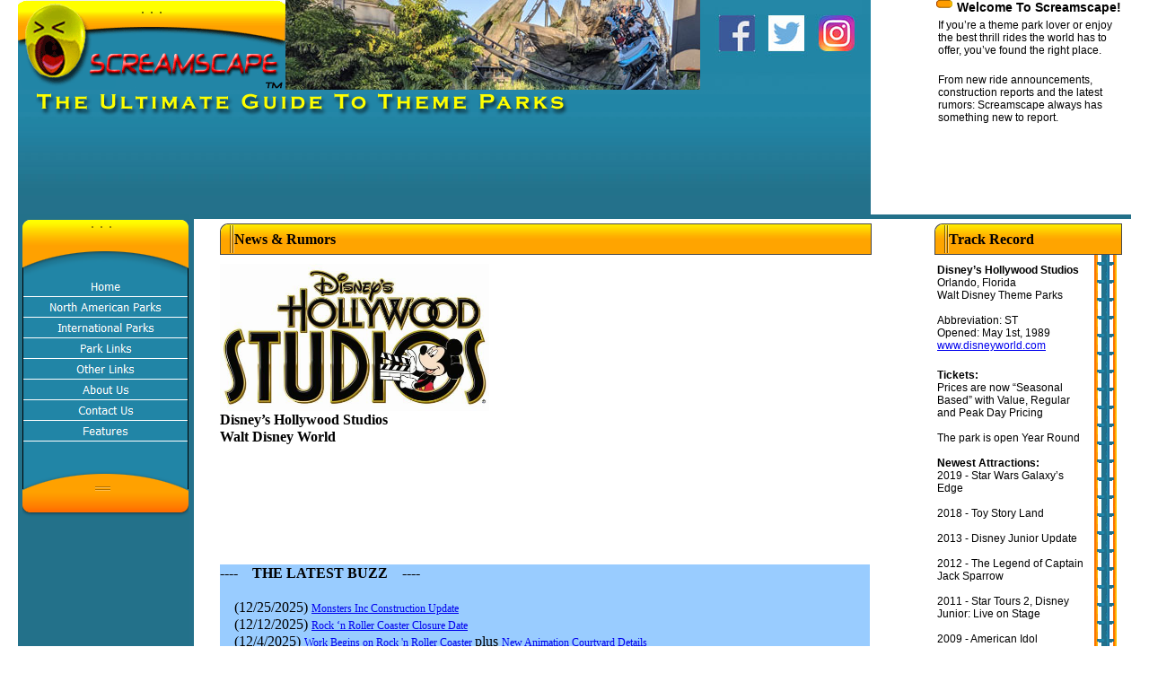

--- FILE ---
content_type: text/html
request_url: https://screamscape.com/html/wdw_-_hollywood_studios.htm
body_size: 27690
content:

<!DOCTYPE HTML PUBLIC "-//W3C//DTD HTML 4.01 Transitional//EN">
<HTML>
<HEAD>
<TITLE>WDW - Hollywood Studios</TITLE>
<META HTTP-EQUIV="Content-Type" CONTENT="text/html; charset=ISO-8859-1">
<META NAME="Generator" CONTENT="NetObjects Fusion 9 for Windows">
<link rel="shortcut icon" href="/favicon.ico" />

<SCRIPT TYPE="text/javascript" SRC="../assets/jquery.js">
</SCRIPT>
<LINK REL="STYLESHEET" TYPE="text/css" HREF="../html/fusion.css">
<LINK REL="STYLESHEET" TYPE="text/css" HREF="../html/style.css">
<LINK REL="STYLESHEET" TYPE="text/css" HREF="../html/site.css">
<SCRIPT TYPE="text/javascript" SRC="./wdw_-_hollywood_studios_nof.js">
</SCRIPT>
<script type="text/javascript">
  var _gaq = _gaq || [];
  _gaq.push(['_setAccount', 'UA-3728202-1']);
  _gaq.push(['_trackPageview']);

  (function() {
    var ga = document.createElement('script'); ga.type = 'text/javascript'; ga.async = true;
    ga.src = ('https:' == document.location.protocol ? 'https://ssl' : 'http://www') + '.google-analytics.com/ga.js';
    var s = document.getElementsByTagName('script')[0]; s.parentNode.insertBefore(ga, s);
  })();
</script>

</HEAD>
<BODY STYLE="margin: 0px;" CLASS="nof-centerBody">
    <DIV ALIGN="CENTER">
        <TABLE BORDER="0" CELLSPACING="0" CELLPADDING="0">
            <TR>
                <TD><script data-ad-client="ca-pub-1720589285269682" async src="https://pagead2.googlesyndication.com/pagead/js/adsbygoogle.js"></script>

                    <TABLE CELLPADDING="0" CELLSPACING="0" BORDER="0" WIDTH="1240">
                        <TR VALIGN="TOP" ALIGN="LEFT">
                            <TD>
                                <TABLE BORDER="0" CELLSPACING="0" CELLPADDING="0" WIDTH="950">
                                    <TR VALIGN="TOP" ALIGN="LEFT">
                                        <TD HEIGHT="100" WIDTH="298"><IMG ID="Picture69151" HEIGHT="100" WIDTH="298" SRC="../assets/images/BANNER2005_1.gif" BORDER="0" ALT="BANNER2005_1" TITLE="BANNER2005_1"></TD>
                                        <TD WIDTH="462"><IMG ID="Picture42" HEIGHT="100" WIDTH="462" SRC="../assets/images/ART_VelociCoaster.jpg" BORDER="0" ALT="ART_VelociCoaster" TITLE="ART_VelociCoaster"></TD>
                                        <TD WIDTH="190"><IMG ID="Picture54772" HEIGHT="100" WIDTH="190" SRC="../assets/images/BlueBlock190_NewThree.jpg" BORDER="0" ALT="BlueBlock190_NewThree" TITLE="BlueBlock190_NewThree" USEMAP="#map0"><MAP NAME="map0" ID="map0"><AREA SHAPE="RECT" ID="RectangleHotspot14" COORDS="132,18,171,57" HREF="http://www.instagram.com/screamscapenews/" TARGET="_blank"><AREA SHAPE="RECT" ID="RectangleHotspot16" COORDS="76,16,116,57" HREF="http://twitter.com/screamscape" TARGET="_blank"><AREA SHAPE="RECT" ID="RectangleHotspot17" COORDS="20,16,61,58" HREF="http://www.facebook.com/Screamscape/" TARGET="_blank"></MAP></TD>
                                    </TR>
                                    <TR VALIGN="TOP" ALIGN="LEFT">
                                        <TD HEIGHT="30" COLSPAN="3" WIDTH="950"><IMG ID="Picture19446" HEIGHT="30" WIDTH="950" SRC="../assets/images/MISSION2010_Left_950.gif" BORDER="0" ALT="MISSION2010_Left_950" TITLE="MISSION2010_Left_950"></TD>
                                    </TR>
                                    <TR VALIGN="TOP" ALIGN="LEFT">
                                        <TD COLSPAN="3" WIDTH="950" ID="Text1989" CLASS="TextObject" STYLE="background-image: url('../assets/images/bar_vertical_grade2.jpg');">
                                            <P STYLE="margin-bottom: 0px;">&nbsp;</P>
                                            <script async src="//pagead2.googlesyndication.com/pagead/js/adsbygoogle.js"></script>
<!-- Top Leaderboard -->
<ins class="adsbygoogle"
     style="display:inline-block;width:728px;height:90px"
     data-ad-client="ca-pub-1720589285269682"
     data-ad-slot="7767588864"></ins>
<script>
(adsbygoogle = window.adsbygoogle || []).push({});
</script></TD>
                                    </TR>
                                </TABLE>
                            </TD>
                            <TD>
                                <TABLE CELLPADDING="0" CELLSPACING="0" BORDER="0" WIDTH="280">
                                    <TR VALIGN="TOP" ALIGN="LEFT">
                                        <TD>
                                            <TABLE BORDER="0" CELLSPACING="0" CELLPADDING="0" WIDTH="84">
                                                <TR VALIGN="TOP" ALIGN="LEFT">
                                                    <TD HEIGHT="9" WIDTH="66"><IMG SRC="../assets/images/autogen/clearpixel.gif" WIDTH="66" HEIGHT="1" BORDER="0" ALT=""></TD>
                                                    <TD WIDTH="18"><IMG ID="Picture230" HEIGHT="9" WIDTH="18" SRC="../assets/images/data.gif" BORDER="0" ALT=""></TD>
                                                </TR>
                                            </TABLE>
                                        </TD>
                                        <TD>
                                            <TABLE BORDER="0" CELLSPACING="0" CELLPADDING="0" WIDTH="196">
                                                <TR VALIGN="TOP" ALIGN="LEFT">
                                                    <TD WIDTH="5"><IMG SRC="../assets/images/autogen/clearpixel.gif" WIDTH="5" HEIGHT="1" BORDER="0" ALT=""></TD>
                                                    <TD WIDTH="191" ID="Text176" CLASS="TextObject">
                                                        <P STYLE="margin-bottom: 0px;"><B><SPAN STYLE="font-family: Tahoma,Verdana,Arial,Helvetica,Sans-serif; font-size: 14px; font-weight: bold;">Welcome To Screamscape!</SPAN></B></P>
                                                    </TD>
                                                </TR>
                                            </TABLE>
                                        </TD>
                                    </TR>
                                </TABLE>
                                <TABLE BORDER="0" CELLSPACING="0" CELLPADDING="0" WIDTH="280">
                                    <TR VALIGN="TOP" ALIGN="LEFT">
                                        <TD HEIGHT="5" WIDTH="68"><IMG SRC="../assets/images/autogen/clearpixel.gif" WIDTH="68" HEIGHT="1" BORDER="0" ALT=""></TD>
                                        <TD WIDTH="212"><IMG SRC="../assets/images/autogen/clearpixel.gif" WIDTH="212" HEIGHT="1" BORDER="0" ALT=""></TD>
                                    </TR>
                                    <TR VALIGN="TOP" ALIGN="LEFT">
                                        <TD></TD>
                                        <TD WIDTH="212" ID="Text1076" CLASS="TextObject" STYLE="padding: 0px;">
                                            <P><SPAN STYLE="font-size: 12px;"><SPAN STYLE="font-family: Tahoma,Verdana,Arial,Helvetica,Sans-serif;"></SPAN><SPAN STYLE="font-family: Tahoma,Verdana,Arial,Helvetica,Sans-serif;">If you&#8217;re a theme park lover or enjoy the best thrill rides the world has to offer, you&#8217;ve found the right place. </SPAN></SPAN></P>
                                            <P><SPAN STYLE="font-family: Tahoma,Verdana,Arial,Helvetica,Sans-serif; font-size: 12px;">From new ride announcements, construction reports and the latest rumors: Screamscape always has something new to report.</SPAN></P>
                                            <P STYLE="margin-bottom: 0px;"><SPAN STYLE="font-family: Tahoma,Verdana,Arial,Helvetica,Sans-serif; font-size: 12px;"></SPAN>&nbsp;</P>
                                        </TD>
                                    </TR>
                                </TABLE>
                            </TD>
                        </TR>
                    </TABLE>
                    <TABLE CELLPADDING="0" CELLSPACING="0" BORDER="0" WIDTH="1240">
                        <TR VALIGN="TOP" ALIGN="LEFT">
                            <TD>
                                <TABLE BORDER="0" CELLSPACING="0" CELLPADDING="0">
                                    <TR VALIGN="TOP" ALIGN="LEFT">
                                        <TD WIDTH="196">
                                            <TABLE ID="Table2771" BORDER="0" CELLSPACING="0" CELLPADDING="0" WIDTH="100%" STYLE="background-image: url('../assets/images/bar_vertical_dark.jpg'); height: 498px;">
                                                <TR STYLE="height: 5px;">
                                                    <TD WIDTH="5" ID="Cell2914">
                                                        <P STYLE="margin-bottom: 0px;"><IMG ID="Picture16479" HEIGHT="5" WIDTH="5" SRC="../assets/images/side_corner1.gif" VSPACE="0" HSPACE="0" ALIGN="top" BORDER="0" ALT=""></P>
                                                    </TD>
                                                    <TD WIDTH="186" ID="Cell2915">
                                                        <P STYLE="margin-bottom: 0px;"><IMG ID="Picture16480" HEIGHT="5" WIDTH="185" SRC="../assets/images/side_corner2.gif" VSPACE="0" HSPACE="0" ALIGN="top" BORDER="0" ALT=""></P>
                                                    </TD>
                                                    <TD WIDTH="5" STYLE="background-image: url('../assets/images/bar_vertical_dark.jpg');" ID="Cell2916"></TD>
                                                </TR>
                                                <TR STYLE="height: 333px;">
                                                    <TD STYLE="background-image: url('../assets/images/side_corner1.gif');" ID="Cell2917"></TD>
                                                    <TD STYLE="background-image: url('../assets/images/side_corner1.gif');" ID="Cell2918">
                                                        <TABLE WIDTH="185" BORDER="0" CELLSPACING="0" CELLPADDING="0" ALIGN="LEFT">
                                                            <TR>
                                                                <TD>
                                                                    <TABLE ID="Table2772" BORDER="0" CELLSPACING="0" CELLPADDING="0" WIDTH="100%" STYLE="height: 40px;">
                                                                        <TR STYLE="height: 64px;">
                                                                            <TD WIDTH="185" ID="Cell2919">
                                                                                <P STYLE="margin-bottom: 0px;"><IMG ID="Picture16481" HEIGHT="64" WIDTH="185" SRC="../assets/images/side_top.gif" VSPACE="0" HSPACE="0" ALIGN="bottom" BORDER="0" ALT=""></P>
                                                                            </TD>
                                                                        </TR>
                                                                        <TR STYLE="height: auto;">
                                                                            <TD STYLE="background-image: url('../assets/images/side_bg.gif');" ID="Cell2920">
                                                                                <TABLE WIDTH="185" BORDER="0" CELLSPACING="0" CELLPADDING="0" ALIGN="LEFT">
                                                                                    <TR>
                                                                                        <TD>
                                                                                            <TABLE ID="NavigationBar8" BORDER="0" CELLSPACING="0" CELLPADDING="0" WIDTH="185">
                                                                                                <TR VALIGN="TOP" ALIGN="LEFT">
                                                                                                    <TD WIDTH="185" HEIGHT="23"><A HREF="../index.htm"><IMG ID="NavigationButton1" HEIGHT="23" WIDTH="185" SRC="../assets/images/autogen/Home_Nregular_2_2.gif" BORDER="0" ALT="Home" TITLE="Home"></A></TD>
                                                                                                </TR>
                                                                                                <TR VALIGN="TOP" ALIGN="LEFT">
                                                                                                    <TD WIDTH="185" HEIGHT="23"><A HREF="../html/north_american_parks.htm"><IMG ID="NavigationButton2" HEIGHT="23" WIDTH="185" SRC="../assets/images/autogen/North-American-Parks_Nregular_2_2.gif" BORDER="0" ALT="North American Parks" TITLE="North American Parks"></A></TD>
                                                                                                </TR>
                                                                                                <TR VALIGN="TOP" ALIGN="LEFT">
                                                                                                    <TD WIDTH="185" HEIGHT="23"><A HREF="../html/international_parks.htm"><IMG ID="NavigationButton3" HEIGHT="23" WIDTH="185" SRC="../assets/images/autogen/International-Parks_Nregular_2_2.gif" BORDER="0" ALT="International Parks" TITLE="International Parks"></A></TD>
                                                                                                </TR>
                                                                                                <TR VALIGN="TOP" ALIGN="LEFT">
                                                                                                    <TD WIDTH="185" HEIGHT="23"><A HREF="../html/park_links.htm"><IMG ID="NavigationButton4" HEIGHT="23" WIDTH="185" SRC="../assets/images/autogen/Park-Links_Nregular_2_2.gif" BORDER="0" ALT="Park Links" TITLE="Park Links"></A></TD>
                                                                                                </TR>
                                                                                                <TR VALIGN="TOP" ALIGN="LEFT">
                                                                                                    <TD WIDTH="185" HEIGHT="23"><A HREF="../html/other_links.htm"><IMG ID="NavigationButton5" HEIGHT="23" WIDTH="185" SRC="../assets/images/autogen/Other-Links_Nregular_2_2.gif" BORDER="0" ALT="Other Links" TITLE="Other Links"></A></TD>
                                                                                                </TR>
                                                                                                <TR VALIGN="TOP" ALIGN="LEFT">
                                                                                                    <TD WIDTH="185" HEIGHT="23"><A HREF="../html/about_us.htm"><IMG ID="NavigationButton6" HEIGHT="23" WIDTH="185" SRC="../assets/images/autogen/About-Us_Nregular_2_2.gif" BORDER="0" ALT="About Us" TITLE="About Us"></A></TD>
                                                                                                </TR>
                                                                                                <TR VALIGN="TOP" ALIGN="LEFT">
                                                                                                    <TD WIDTH="185" HEIGHT="23"><A HREF="../html/contact_us.htm"><IMG ID="NavigationButton7" HEIGHT="23" WIDTH="185" SRC="../assets/images/autogen/Contact-Us_Nregular_2_2.gif" BORDER="0" ALT="Contact Us" TITLE="Contact Us"></A></TD>
                                                                                                </TR>
                                                                                                <TR VALIGN="TOP" ALIGN="LEFT">
                                                                                                    <TD WIDTH="185" HEIGHT="23"><A ID="NavigationButton8A" HREF="http://www.screamscape.com/features/"><IMG ID="NavigationButton8" HEIGHT="23" WIDTH="185" SRC="../assets/images/autogen/Features_Nregular_2.gif" BORDER="0" ALT="Features" TITLE="Features"></A></TD>
                                                                                                </TR>
                                                                                            </TABLE>
                                                                                        </TD>
                                                                                    </TR>
                                                                                </TABLE>
                                                                            </TD>
                                                                        </TR>
                                                                        <TR STYLE="height: 85px;">
                                                                            <TD VALIGN="TOP" ID="Cell2921">
                                                                                <P STYLE="margin-bottom: 0px;"><IMG ID="Picture16482" HEIGHT="85" WIDTH="185" SRC="../assets/images/side_bottom.gif" VSPACE="0" HSPACE="0" ALIGN="top" BORDER="0" ALT=""></P>
                                                                            </TD>
                                                                        </TR>
                                                                    </TABLE>
                                                                </TD>
                                                            </TR>
                                                        </TABLE>
                                                    </TD>
                                                    <TD STYLE="background-image: url('../assets/images/bar_vertical_dark.jpg'); border-left-style: none; border-top-style: none; border-right-style: none; border-bottom-style: none;" ID="Cell2922">
                                                        <P STYLE="margin-bottom: 0px;"><IMG ID="Picture15673" HEIGHT="5" WIDTH="5" SRC="../assets/images/side_corner1.gif" VSPACE="0" HSPACE="0" ALIGN="top" BORDER="0" ALT=""></P>
                                                    </TD>
                                                </TR>
                                                <TR>
                                                    <TD STYLE="background-image: url('../assets/images/side_corner1.gif');" ID="Cell2923"></TD>
                                                    <TD STYLE="background-image: url('../assets/images/side_corner1.gif');" ID="Cell2924"></TD>
                                                    <TD STYLE="border-left-style: none; border-top-style: none; border-right-style: none; border-bottom-style: none;" ID="Cell2925"></TD>
                                                </TR>
                                                <TR STYLE="height: auto;">
                                                    <TD ID="Cell2926">
                                                        <P STYLE="margin-bottom: 0px;"><IMG ID="Picture15674" HEIGHT="180" WIDTH="5" SRC="../assets/images/side_corner4.gif" VSPACE="0" HSPACE="0" ALIGN="top" BORDER="0" ALT=""></P>
                                                    </TD>
                                                    <TD STYLE="background-image: url('../assets/images/side_corner1.gif');" ID="Cell2927">
                                                        <TABLE WIDTH="100%" BORDER="0" CELLSPACING="0" CELLPADDING="0">
                                                            <TR>
                                                                <TD ALIGN="center">
                                                                    <TABLE WIDTH="15" BORDER="0" CELLSPACING="0" CELLPADDING="0">
                                                                        <TR>
                                                                            <TD CLASS="TextObject" STYLE="width: 15px;">
                                                                                <P STYLE="margin-bottom: 0px;"><!-- Conversant Media CODE for Screamscape (Placement e1e677bb-d683-40f5-7d34-ffdb1a23ce78) -->
<script type="text/javascript">
  var vclk_options = { sid: 1862, placement_id: 'e1e677bb-d683-40f5-7d34-ffdb1a23ce78', version: '1.4' };
</script>
<script class="vclk_pub_code" type="text/javascript" 
  src="https://secure.cdn.fastclick.net/js/adcodes/pubcode.min.js?sid=1862&placement_id=e1e677bb-d683-40f5-7d34-ffdb1a23ce78&version=1.4&exc=1">
</script>
<!-- Conversant Media CODE for Screamscape (Placement e1e677bb-d683-40f5-7d34-ffdb1a23ce78) -->&nbsp;</P>
                                                                            </TD>
                                                                        </TR>
                                                                    </TABLE>
                                                                </TD>
                                                            </TR>
                                                        </TABLE>
                                                    </TD>
                                                    <TD STYLE="background-image: url('../assets/images/bar_vertical_dark.jpg'); border-left-style: none; border-top-style: none; border-right-style: none; border-bottom-style: none;" ID="Cell2928"></TD>
                                                </TR>
                                            </TABLE>
                                        </TD>
                                    </TR>
                                </TABLE>
                                <TABLE BORDER="0" CELLSPACING="0" CELLPADDING="0" WIDTH="196">
                                    <TR VALIGN="TOP" ALIGN="LEFT">
                                        <TD WIDTH="196" ID="Text722" CLASS="TextObject" STYLE="text-align: center; background-image: url('../assets/images/bar_vertical_dark.jpg');">
                                            <P STYLE="margin-bottom: 0px;">&nbsp;</P>
                                        </TD>
                                    </TR>
                                </TABLE>
                            </TD>
                            <TD>
                                <TABLE BORDER="0" CELLSPACING="0" CELLPADDING="0" WIDTH="1044">
                                    <TR VALIGN="TOP" ALIGN="LEFT">
                                        <TD HEIGHT="5" WIDTH="1044"><IMG ID="Picture234" HEIGHT="5" WIDTH="1044" SRC="../assets/images/side_corner2.gif" BORDER="0" ALT=""></TD>
                                    </TR>
                                </TABLE>
                                <TABLE CELLPADDING="0" CELLSPACING="0" BORDER="0" WIDTH="1037">
                                    <TR VALIGN="TOP" ALIGN="LEFT">
                                        <TD>
                                            <TABLE BORDER="0" CELLSPACING="0" CELLPADDING="0" WIDTH="755">
                                                <TR VALIGN="TOP" ALIGN="LEFT">
                                                    <TD HEIGHT="5" WIDTH="29"><IMG SRC="../assets/images/autogen/clearpixel.gif" WIDTH="29" HEIGHT="1" BORDER="0" ALT=""></TD>
                                                    <TD WIDTH="724"><IMG SRC="../assets/images/autogen/clearpixel.gif" WIDTH="724" HEIGHT="1" BORDER="0" ALT=""></TD>
                                                    <TD WIDTH="2"><IMG SRC="../assets/images/autogen/clearpixel.gif" WIDTH="2" HEIGHT="1" BORDER="0" ALT=""></TD>
                                                </TR>
                                                <TR VALIGN="TOP" ALIGN="LEFT">
                                                    <TD HEIGHT="35"></TD>
                                                    <TD COLSPAN="2" WIDTH="726">
                                                        <TABLE BORDER="0" CELLSPACING="0" CELLPADDING="0" WIDTH="726" ID="LayoutRegion2" STYLE="height:35px;background-image: url('../assets/images/body_bg.gif')">
                                                            <TR ALIGN="LEFT" VALIGN="TOP">
                                                                <TD>
                                                                    <TABLE CELLPADDING="0" CELLSPACING="0" BORDER="0" WIDTH="726">
                                                                        <TR VALIGN="TOP" ALIGN="LEFT">
                                                                            <TD>
                                                                                <TABLE BORDER="0" CELLSPACING="0" CELLPADDING="0" WIDTH="16">
                                                                                    <TR VALIGN="TOP" ALIGN="LEFT">
                                                                                        <TD HEIGHT="35" WIDTH="16"><IMG ID="Picture19399" HEIGHT="35" WIDTH="16" SRC="../assets/images/bodyLEFT.gif" BORDER="0" ALT="bodyLEFT" TITLE="bodyLEFT"></TD>
                                                                                    </TR>
                                                                                </TABLE>
                                                                            </TD>
                                                                            <TD>
                                                                                <TABLE BORDER="0" CELLSPACING="0" CELLPADDING="0" WIDTH="502">
                                                                                    <TR VALIGN="TOP" ALIGN="LEFT">
                                                                                        <TD HEIGHT="8" WIDTH="502"><IMG SRC="../assets/images/autogen/clearpixel.gif" WIDTH="502" HEIGHT="1" BORDER="0" ALT=""></TD>
                                                                                    </TR>
                                                                                    <TR VALIGN="TOP" ALIGN="LEFT">
                                                                                        <TD WIDTH="502" ID="Text9" CLASS="TextObject">
                                                                                            <P STYLE="margin-bottom: 0px;"><B><SPAN STYLE="font-size: 16px; font-weight: bold;">News &amp; Rumors<SPAN STYLE="font-size: 12px;"></SPAN></SPAN></B></P>
                                                                                        </TD>
                                                                                    </TR>
                                                                                </TABLE>
                                                                            </TD>
                                                                            <TD>
                                                                                <TABLE BORDER="0" CELLSPACING="0" CELLPADDING="0" WIDTH="208">
                                                                                    <TR VALIGN="TOP" ALIGN="LEFT">
                                                                                        <TD HEIGHT="35" WIDTH="199"><IMG SRC="../assets/images/autogen/clearpixel.gif" WIDTH="199" HEIGHT="1" BORDER="0" ALT=""></TD>
                                                                                        <TD WIDTH="9"><IMG ID="Picture20" HEIGHT="35" WIDTH="9" SRC="../assets/images/body2.gif" BORDER="0" ALT=""></TD>
                                                                                    </TR>
                                                                                </TABLE>
                                                                            </TD>
                                                                        </TR>
                                                                    </TABLE>
                                                                </TD>
                                                            </TR>
                                                        </TABLE>
                                                    </TD>
                                                </TR>
                                                <TR VALIGN="TOP" ALIGN="LEFT">
                                                    <TD COLSPAN="3" HEIGHT="10"></TD>
                                                </TR>
                                                <TR VALIGN="TOP" ALIGN="LEFT">
                                                    <TD></TD>
                                                    <TD WIDTH="724" ID="Text11" CLASS="TextObject" STYLE="background-color: rgb(255,255,255);">
                                                        <TABLE WIDTH="351" BORDER="0" CELLSPACING="0" CELLPADDING="0" ALIGN="RIGHT">
                                                            <TR>
                                                                <TD><script async src="//pagead2.googlesyndication.com/pagead/js/adsbygoogle.js"></script>
<!-- Large Rectangle -->
<ins class="adsbygoogle"
     style="display:inline-block;width:336px;height:280px"
     data-ad-client="ca-pub-1720589285269682"
     data-ad-slot="3221945666"></ins>
<script>
(adsbygoogle = window.adsbygoogle || []).push({});
</script></TD>
                                                            </TR>
                                                        </TABLE>
                                                        <IMG ID="Picture68641" HEIGHT="164" WIDTH="300" SRC="../assets/images/2008_DisneysHollywoodStudios_logo_big.jpg" VSPACE="0" HSPACE="0" ALIGN="top" BORDER="0" ALT="2008_DisneysHollywoodStudios_logo_big" TITLE="2008_DisneysHollywoodStudios_logo_big">
                                                        <P><B><SPAN STYLE="font-weight: bold;">Disney&#8217;s Hollywood Studios<br>Walt Disney World</SPAN></B></P>
                                                        <P>&nbsp;</P>
                                                        <P>&nbsp;</P>
                                                        <P>&nbsp;</P>
                                                        <P STYLE="background-color: rgb(153,204,255);"><B><SPAN STYLE="font-weight: bold;"></SPAN>
                                                            <TABLE WIDTH="317" BORDER="0" CELLSPACING="0" CELLPADDING="0" ALIGN="RIGHT">
                                                                <TR>
                                                                    <TD><input type="hidden" name="IL_IN_ARTICLE"></TD>
                                                                </TR>
                                                            </TABLE>
                                                            ----&nbsp;&nbsp;&nbsp; THE LATEST BUZZ&nbsp;&nbsp;&nbsp; ----</B> <br>&nbsp;<br>&nbsp;&nbsp;&nbsp; (12/25/2025) <A HREF="#Monsters">Monsters Inc Construction Update</A><br>&nbsp;&nbsp;&nbsp; (12/12/2025) <A HREF="#ST-RNRC">Rock &#8216;n Roller Coaster Closure Date</A><br>&nbsp;&nbsp;&nbsp; (12/4/2025) <A HREF="#ST-RNRC">Work Begins on Rock &#39;n Roller Coaster </A>plus <A HREF="#Animation">New Animation Courtyard Details</A><br>&nbsp;&nbsp;&nbsp; (11/25/2025) <A HREF="#Mando">Disney Reveals New Details About 2026 Millennium Falcon Smuggler&#39;s Run Upgrade</A><br>&nbsp;&nbsp;&nbsp; (11/8/2025) <A HREF="#Monsters">Monsters Inc. Construction Update</A>
                                                            <P STYLE="background-color: rgb(255,255,0);"><B><SPAN STYLE="font-weight: bold;">Ride Rehabs</SPAN></B> - These dates are not guaranteed to be 100% accurate as refurbishments are subject to change.<br>&nbsp;<br>Rock &#8216;n Roller Coaster - March 2, 2026 to Summer 2026<br>&nbsp;</P>
                                                            <P>&nbsp;</P>
                                                            <P><B><SPAN STYLE="font-weight: bold;"><A NAME="General"></A><IMG ID="Picture68888" HEIGHT="20" WIDTH="20" SRC="../assets/images/icon_STOP.gif" VSPACE="0" HSPACE="0" ALIGN="top" BORDER="0" ALT="icon_STOP" TITLE="icon_STOP">General Park News</SPAN></B> - (2/14/2025) <A ID="Text11Link7" HREF="https://www.cinemablend.com/theme-parks/disneyland-big-change-star-wars-galaxys-edge-time-disney-world-do-same" TARGET="_blank">Cinemablend</A> has posted an interesting argument regarding the status of the Star Wars: Galaxy&#8217;s Edge lands and how they currently differ at Disneyland vs Walt Disney World. While there are minor differences to each of the two versions of Galaxy&#8217;s Edge, for the most part they represent the same general version of the planet Batuu&#8230; with one very strange difference.<br>&nbsp;&nbsp;&nbsp; As you may recall, when both versions of Galaxy&#8217;s Edge opened, for better or worse, the land was designed to fit right into the timeline of the third and final trilogy of Star Wars films (Episodes 7, 8 and 9) which focus primarily upon the key characters of Rey, Kylo Ren, Poe Dameron and Finn as the New Republic struggles against the First Order. <br>&nbsp;&nbsp;&nbsp; A key complaint at the time was that while the land was supposed to appear to modern adults who had grown up with the original Star Wars trilogy, those worlds and characters that they knew so well had mostly been left in the past, with only the occasional appearance of Chewbacca or R2-D2 as a tie-in to the the previous adventures. <br>&nbsp;&nbsp;&nbsp; As Cinemablend was quick to point out, while the Walt Disney World version of Galalxy&#8217;s Edge has stayed the course and remained mostly true to this original version, the Disneyland version has instead chosen to essentially&#8230; &#8220;break the timeline&#8221; and introduce live action characters from past Star Wars eras to walk the streets of Batuu. This would include appearances by The Mandalorian and Grogu, Boba Fett, Sabine Wren and Ahsoka Tano and starting in March, when the annual Season of the Force event takes place, Disney has teased that we will see Luke Skywalker appear in Galaxy&#8217;s Edge at last. (See teaser below)<br>&nbsp;&nbsp;&nbsp; As wacky as breaking the timeline would seem to be, the gimmick is working which then begs the question&#8230; why has Walt Disney World&#8217;s version of Galaxy&#8217;s Edge been left out of all the fun? Cinemablend suspects it may have started off as an issue related to the Galactic Starcruiser resort, where the storyline of that experience was also designed to tie directly into the same final trilogy timeline as Galaxy&#8217;s Edge, but as the Starcruiser was ejected out past the outer rim over a year ago, never to be seen again, this excuse no longer holds water.<br>&nbsp;&nbsp;&nbsp; I would like to point out one other aspect that Cinemablend did not&#8230; over the years Disney has continued to add updates to the Star Tours attraction, which itself is a time-twisting merger of adventures, worlds and characters from all three trilogies of films as well as the more popular Disney+ spin-off shows. The latest additions to Star Tours in 2024 added characters and locations from Andor, Ahsoka and The Mandalorian. Add in the fact that the attraction&#8217;s crazy randomizer blends all these sequences together so that it is nearly impossible to ever get the same experience twice, and you&#8217;ve already got the ultimate Star Wars attraction experience in a blender&#8230; and I don&#8217;t think I&#8217;ve really ever heard anyone complain about the logic of that. You are just along for the wild, and enjoy every second of it, so why shouldn&#8217;t Galaxy&#8217;s Edge be the same? After all, Star Wars was always about an adventure in a crazy galaxy &#8220;far far away&#8221; where you never quite knew what to expect. <br>
                                                                <TABLE WIDTH="100%" BORDER="0" CELLSPACING="0" CELLPADDING="0">
                                                                    <TR>
                                                                        <TD ALIGN="center"><blockquote class="twitter-tweet" data-media-max-width="560"><p lang="en" dir="ltr">A Jedi... like his father before him <a href="https://t.co/nbxXn8W1Zp">pic.twitter.com/nbxXn8W1Zp</a></p>&mdash; Disney Parks (@DisneyParks) <a href="https://twitter.com/DisneyParks/status/1887886608348611056?ref_src=twsrc%5Etfw">February 7, 2025</a></blockquote> <script async src="https://platform.twitter.com/widgets.js" charset="utf-8"></script></TD>
                                                                    </TR>
                                                                </TABLE>
                                                                <P>&nbsp; </P>
                                                                <P><A NAME="Mermiad"></A><IMG ID="Picture69019" HEIGHT="20" WIDTH="20" SRC="../assets/images/icon_STOP.gif" VSPACE="0" HSPACE="0" ALIGN="top" BORDER="0" ALT="icon_STOP" TITLE="icon_STOP">Summer 2025 - <B><SPAN STYLE="font-weight: bold;">The Little Mermaid - A Musical Adventure</SPAN></B> - (5/13/2025) Disney has released a sneak-peek inside the new &#8220;The Little Mermaid - A Musical Adventure&#8221; show, including a surprise visit by Jodi Benson who visited the cast. Look for the show to open on May 27th.<br>
                                                                    <TABLE WIDTH="100%" BORDER="0" CELLSPACING="0" CELLPADDING="0">
                                                                        <TR>
                                                                            <TD ALIGN="center"><iframe width="560" height="315" src="https://www.youtube.com/embed/dtP-ILYfEVM?si=eZKsSHBXDRvZKjgZ" title="YouTube video player" frameborder="0" allow="accelerometer; autoplay; clipboard-write; encrypted-media; gyroscope; picture-in-picture; web-share" referrerpolicy="strict-origin-when-cross-origin" allowfullscreen></iframe></TD>
                                                                        </TR>
                                                                    </TABLE>
                                                                    <br>&nbsp;<br>&nbsp;&nbsp;&nbsp; (3/28/2025) Walt Disney World has confirmed that the Disney Villains; Unfairly Ever After and The Little Mermaid: A Musical Adventure shows will open to guests on <A ID="Text11Link8" HREF="https://blooloop.com/theme-park/news/disney-world-villains-little-mermaid-shows-opening-date/" TARGET="_blank">May 27, 2025.</A> <br>&nbsp;<br>&nbsp;&nbsp;&nbsp; (12/4/2024) On the subject of new shows, WDW has also reconfirmed that the new &#8220;The Little Mermaid - A Musical Adventure&#8221; show is expected to open in Summer 2025. This update to the former Voyage of the Little Mermaid show will once again feature live performers along with a huge cast of puppets, all new sets and special effects, as they perform many of your favorite songs from the film, as well as a couple of new ones not performed in the previous show: &#8220;Daughters of Triton&#8221; and &#8220;Kiss the Girl&#8221;.<br>&nbsp;<br>&nbsp;&nbsp;&nbsp; (10/15/2024) <A ID="Text11Link9" HREF="https://allears.net/2024/10/14/disney-world-pushing-opening-date-back-for-new-hollywood-studios-attraction/" TARGET="_blank">AllEars</A> reports that the new &#8220;The Little Mermaid: A Musical Adventure&#8221; show coming to Hollywood Studios as a replacement for the closed Voyage of the Little Mermaid show has been pushed back to Summer 2025. When the project was first announced, it was listed as being ready to open in Fall 2024, but obviously that has not happened yet, so the delay makes sense. <br>&nbsp;&nbsp;&nbsp; Honestly though, I wouldn&#8217;t mind seeing the show concept from the Studios scrapped entirely, and the project maybe moved to a new location somewhere at the Magic Kingdom, somewhere in proximity of the Little Mermaid ride. This would allow for this whole section of the Studios to be cleared out and re-imagined as something else entirely, or allow for the Monsters Inc. coaster to maybe fit in here as an expansion of Pixar Place. <br>&nbsp;<br>&nbsp;&nbsp;&nbsp; (12/23/2023) According to the <A ID="Text11Link10" HREF="https://disneyparks.disney.go.com/blog/2023/12/new-the-little-mermaid-show-coming-to-disneys-hollywood-studios/" TARGET="_blank">Disney Parks Blog</A> the former &#8220;Voyage of the Little Mermaid&#8221; show at Disney&#8217;s Hollywood Studios will return in the fall of 2024 in a new form called &#8220;The Little Mermaid - A Musical Adventure&#8221;. The original show closed during the 2020 resort-wide Pandemic closure and failed to reopen along with the rest of the park. <br>&nbsp;&nbsp;&nbsp; When the new version of the show opens it will feature &#8220;new set pieces, cutting-edge effects, and a bold new design that captures Ariel&#8217;s imagination and emotions through her unique view of the world around her.&#8221; Construction is already under-way inside the theater and the new show will feature popular songs like &#8220;Part of You World&#8221;, &#8220;Poor Unfortunate Souls&#8221;, &#8220;Kiss the Girl&#8221; and more. <br>
                                                                    <TABLE WIDTH="100%" BORDER="0" CELLSPACING="0" CELLPADDING="0">
                                                                        <TR>
                                                                            <TD ALIGN="center"><IMG ID="Picture68638" HEIGHT="337" WIDTH="600" SRC="../assets/images/2024_LittleMermaid.jpg" BORDER="0" ALT="2024_LittleMermaid" TITLE="2024_LittleMermaid"></TD>
                                                                        </TR>
                                                                    </TABLE>
                                                                    <P>&nbsp;</P>
                                                                    <P><A NAME="2025-villains"></A><IMG ID="Picture68887" HEIGHT="20" WIDTH="20" SRC="../assets/images/icon_STOP.gif" VSPACE="0" HSPACE="0" ALIGN="top" BORDER="0" ALT="icon_STOP" TITLE="icon_STOP">2025 - <B><SPAN STYLE="font-weight: bold;">Disney Villains</SPAN></B> - (5/27/2025) Our friends at Orlando Experience got the chance to catch the new Disney Villains show at Disney&#8217;s Hollywood Studios this week and posted a video of the show. Please note, they say that the audio was scrubbed from the first three minutes of the video due to a complete copyright block from YouTube that was preventing the video from being seen at all, so once&nbsp; you get the gist of how things are going, you can jump ahead a bit to get the rest of the show with audio intact. <br>
                                                                        <TABLE WIDTH="100%" BORDER="0" CELLSPACING="0" CELLPADDING="0">
                                                                            <TR>
                                                                                <TD ALIGN="center"><iframe width="560" height="315" src="https://www.youtube.com/embed/YjR6AGkY-us?si=cKdrvAZJTPBeQ5bc" title="YouTube video player" frameborder="0" allow="accelerometer; autoplay; clipboard-write; encrypted-media; gyroscope; picture-in-picture; web-share" referrerpolicy="strict-origin-when-cross-origin" allowfullscreen></iframe></TD>
                                                                            </TR>
                                                                        </TABLE>
                                                                        <br>&nbsp;<br>&nbsp;&nbsp;&nbsp; (3/28/2025) Walt Disney World has confirmed that the Disney Villains; Unfairly Ever After and The Little Mermaid: A Musical Adventure shows will open to guests on <A ID="Text11Link11" HREF="https://blooloop.com/theme-park/news/disney-world-villains-little-mermaid-shows-opening-date/" TARGET="_blank">May 27, 2025.</A> <br>&nbsp;<br>&nbsp;&nbsp;&nbsp; (12/4/2024) Walt Disney World has posted a fun little teaser video about the Disney Villains show coming to Disney&#8217;s Hollywood Studios. Check it out below.<br>
                                                                        <TABLE WIDTH="100%" BORDER="0" CELLSPACING="0" CELLPADDING="0">
                                                                            <TR>
                                                                                <TD ALIGN="center"><blockquote class="instagram-media" data-instgrm-captioned data-instgrm-permalink="https://www.instagram.com/reel/DDHtjW-JTN2/?utm_source=ig_embed&amp;utm_campaign=loading" data-instgrm-version="14" style=" background:#FFF; border:0; border-radius:3px; box-shadow:0 0 1px 0 rgba(0,0,0,0.5),0 1px 10px 0 rgba(0,0,0,0.15); margin: 1px; max-width:540px; min-width:326px; padding:0; width:99.375%; width:-webkit-calc(100% - 2px); width:calc(100% - 2px);"><div style="padding:16px;"> <a href="https://www.instagram.com/reel/DDHtjW-JTN2/?utm_source=ig_embed&amp;utm_campaign=loading" style=" background:#FFFFFF; line-height:0; padding:0 0; text-align:center; text-decoration:none; width:100%;" target="_blank"> <div style=" display: flex; flex-direction: row; align-items: center;"> <div style="background-color: #F4F4F4; border-radius: 50%; flex-grow: 0; height: 40px; margin-right: 14px; width: 40px;"></div> <div style="display: flex; flex-direction: column; flex-grow: 1; justify-content: center;"> <div style=" background-color: #F4F4F4; border-radius: 4px; flex-grow: 0; height: 14px; margin-bottom: 6px; width: 100px;"></div> <div style=" background-color: #F4F4F4; border-radius: 4px; flex-grow: 0; height: 14px; width: 60px;"></div></div></div><div style="padding: 19% 0;"></div> <div style="display:block; height:50px; margin:0 auto 12px; width:50px;"><svg width="50px" height="50px" viewBox="0 0 60 60" version="1.1" xmlns="https://www.w3.org/2000/svg" xmlns:xlink="https://www.w3.org/1999/xlink"><g stroke="none" stroke-width="1" fill="none" fill-rule="evenodd"><g transform="translate(-511.000000, -20.000000)" fill="#000000"><g><path d="M556.869,30.41 C554.814,30.41 553.148,32.076 553.148,34.131 C553.148,36.186 554.814,37.852 556.869,37.852 C558.924,37.852 560.59,36.186 560.59,34.131 C560.59,32.076 558.924,30.41 556.869,30.41 M541,60.657 C535.114,60.657 530.342,55.887 530.342,50 C530.342,44.114 535.114,39.342 541,39.342 C546.887,39.342 551.658,44.114 551.658,50 C551.658,55.887 546.887,60.657 541,60.657 M541,33.886 C532.1,33.886 524
.886,41.1 524.886,50 C524.886,58.899 532.1,66.113 541,66.113 C549.9,66.113 557.115,58.899 557.115,50 C557.115,41.1 549.9,33.886 541,33.886 M565.378,62.101 C565.244,65.022 564.756,66.606 564.346,67.663 C563.803,69.06 563.154,70.057 562.106,71.106 C561.058,72.155 560.06,72.803 558.662,73.347 C557.607,73.757 556.021,74.244 553.102,74.378 C549.944,74.521 548.997,74.552 541,74.552 C533.003,74.552 532.056,74.521 528.898,74.378 C525.979,74.244 524.393,73.757 523.338,73.347 C521.94,72.803 520.942,72.155 519.894,71.106 C518.846,70.057 518.197,69.06 517.654,67.663 C517.244,66.606 516.755,65.022 516.623,62.101 C516.479,58.943 516.448,57.996 516.448,50 C516.448,42.003 516.479,41.056 516.623,37.899 C516.755,34.978 517.244,33.391 517.654,32.338 C518.197,30.938 518.846,29.942 519.894,28.894 C520.942,27.846 521.94,27.196 523.338,26.654 C524.393,26.244 525.979,25.756 528.898,25.623 C532.057,25.479 533.004,25.448 541,25.448 C548.997,25.448 549.943,25.479 553.102,25.623 C556.021,25.756 557.607,26.244 558.662,26.654 C560.06,27.196 561.058,27.846 562.106,28.894 C563.154,29.942 563.803,30.938 564.346,32.338 C564.756,33.391 565.244,34.978 565.378,37.899 C565.522,41.056 565.552,42.003 565.552,50 C565.552,57.996 565.522,58.943 565.378,62.101 M570.82,37.631 C570.674,34.438 570.167,32.258 569.425,30.349 C568.659,28.377 567.633,26.702 565.965,25.035 C564.297,23.368 562.623,22.342 560.652,21.575 C558.743,20.834 556.562,20.326 553.369,20.18 C550.169,20.033 549.148,20 541,20 C532.853,20 531.831,20.033 528.631,20.18 C525.438,20.326 523.257,20.834 521.349,21.575 C519.376,22.342 517.703,23.368 516.035,25.035 C514.368,26.702 513.342,28.377 512.574,30.349 C511.834,32.258 511.326,34.438 511.181,37.631 C511.035,40.831 511,41.851 511,50 C511,58.147 511.035,59.17 511.181,62.369 C511.326,65.562 511.834,67.743 512.574,69.651 C513.342,71.625 514.368,73.296 516.035,74.965 C517.703,76.634 519.376,77.658 521.349,78.425 C523.257,79.167 525.438,79.673 528.631,79.82 C531.831,79.965 532.853,80.001 541,80.001 C549.148,80.001 550.169,79.965 553.369,79.82 C556.562
,79.673 558.743,79.167 560.652,78.425 C562.623,77.658 564.297,76.634 565.965,74.965 C567.633,73.296 568.659,71.625 569.425,69.651 C570.167,67.743 570.674,65.562 570.82,62.369 C570.966,59.17 571,58.147 571,50 C571,41.851 570.966,40.831 570.82,37.631"></path></g></g></g></svg></div><div style="padding-top: 8px;"> <div style=" color:#3897f0; font-family:Arial,sans-serif; font-size:14px; font-style:normal; font-weight:550; line-height:18px;">View this post on Instagram</div></div><div style="padding: 12.5% 0;"></div> <div style="display: flex; flex-direction: row; margin-bottom: 14px; align-items: center;"><div> <div style="background-color: #F4F4F4; border-radius: 50%; height: 12.5px; width: 12.5px; transform: translateX(0px) translateY(7px);"></div> <div style="background-color: #F4F4F4; height: 12.5px; transform: rotate(-45deg) translateX(3px) translateY(1px); width: 12.5px; flex-grow: 0; margin-right: 14px; margin-left: 2px;"></div> <div style="background-color: #F4F4F4; border-radius: 50%; height: 12.5px; width: 12.5px; transform: translateX(9px) translateY(-18px);"></div></div><div style="margin-left: 8px;"> <div style=" background-color: #F4F4F4; border-radius: 50%; flex-grow: 0; height: 20px; width: 20px;"></div> <div style=" width: 0; height: 0; border-top: 2px solid transparent; border-left: 6px solid #f4f4f4; border-bottom: 2px solid transparent; transform: translateX(16px) translateY(-4px) rotate(30deg)"></div></div><div style="margin-left: auto;"> <div style=" width: 0px; border-top: 8px solid #F4F4F4; border-right: 8px solid transparent; transform: translateY(16px);"></div> <div style=" background-color: #F4F4F4; flex-grow: 0; height: 12px; width: 16px; transform: translateY(-4px);"></div> <div style=" width: 0; height: 0; border-top: 8px solid #F4F4F4; border-left: 8px solid transparent; transform: translateY(-4px) translateX(8px);"></div></div></div> <div style="display: flex; flex-direction: column; flex-grow: 1; justify-content: center; margin-bottom: 24px;"> <div style=" background-color: #F4F4F4;
 border-radius: 4px; flex-grow: 0; height: 14px; margin-bottom: 6px; width: 224px;"></div> <div style=" background-color: #F4F4F4; border-radius: 4px; flex-grow: 0; height: 14px; width: 144px;"></div></div></a><p style=" color:#c9c8cd; font-family:Arial,sans-serif; font-size:14px; line-height:17px; margin-bottom:0; margin-top:8px; overflow:hidden; padding:8px 0 7px; text-align:center; text-overflow:ellipsis; white-space:nowrap;"><a href="https://www.instagram.com/reel/DDHtjW-JTN2/?utm_source=ig_embed&amp;utm_campaign=loading" style=" color:#c9c8cd; font-family:Arial,sans-serif; font-size:14px; font-style:normal; font-weight:normal; line-height:17px; text-decoration:none;" target="_blank">A post shared by Disney Parks (@disneyparks)</a></p></div></blockquote>
<script async src="//www.instagram.com/embed.js"></script></TD>
                                                                            </TR>
                                                                        </TABLE>
                                                                        <br>&nbsp;<br>&nbsp;&nbsp;&nbsp; (12/2/2024) Disney has confirmed the name for the new Villains themed show coming to the Disney&#8217;s Hollywood Studios theme park in 2025 will be &#8220;Disney Villains Unfairly Ever After&#8221;. The new show will arrive in the Sunset Showcase theater, previously home to the Lightning McQueen Racing Academy, located just past the Rock &#8216;n Roller Coaster. Look for it to open by Summer 2025.<br>&nbsp;<br>(9/6/2024) Walt Disney World has confirmed that a new <A ID="Text11Link12" HREF="https://disneyparksblog.com/wdw/new-villains-show-coming-to-disneys-hollywood-studios-in-summer-2025/?CMP=SOC-DPFY24Q4wo0829240008F" TARGET="_blank">Disney Villains</A> themed show will be coming to Disney&#8217;s Hollywood Studios in Summer 2025. Look for the new show to arrive in the Sunset Showcase theater venue, where the new show will feature appearances by &#8220;dozens of the most infamous evildoers&#8221; Disney has to offer. <br>&nbsp;&nbsp;&nbsp; Currently the Sunset Showcase theater is home to Lightning McQueen&#8217;s Racing Academy, which will have its last performance on October 7th.<br>
                                                                        <TABLE WIDTH="100%" BORDER="0" CELLSPACING="0" CELLPADDING="0">
                                                                            <TR>
                                                                                <TD ALIGN="center"><IMG ID="Picture68886" HEIGHT="338" WIDTH="600" SRC="../assets/images/2024_0906_Headline.jpg" BORDER="0" ALT="2024_0906_Headline" TITLE="2024_0906_Headline"></TD>
                                                                            </TR>
                                                                        </TABLE>
                                                                        <P>&nbsp;</P>
                                                                        <P><A NAME="Mando"></A><IMG ID="Picture69009" HEIGHT="20" WIDTH="20" SRC="../assets/images/icon_STOP.gif" VSPACE="0" HSPACE="0" ALIGN="top" BORDER="0" ALT="icon_STOP" TITLE="icon_STOP">2026 - <B><SPAN STYLE="font-weight: bold;">Smugglers Run - Mando &amp; Grogu </SPAN></B>- (11/25/2025) Blooloop reveals a few more details about the <A ID="Text11Link13" HREF="https://blooloop.com/upgrades-millennium-falcon/" TARGET="_blank">upgrades coming in 2026 to the Millennium Falcon: Smuggler&#8217;s Run attraction</A>. As you have guessed from the previous version of the attraction, Millennium Falcon works like a giant video game, which means all the visual action you see through the cockpit windows are rendered in real-time by a video-game software engine.<br>&nbsp;&nbsp;&nbsp; And if you missed it, the engine itself was upgraded around August 2025 to use &#8220;Unreal Engine 5&#8221; from Epic Games (from Version 4) and they&#8217;re also in the process of upgrading graphic cards used to render all the graphics you see, which means even more detailed and realistic graphics are coming. It&#8217;s also fun to note that &#8220;The Volume&#8221;, the giant video screen soundstage used in the production of The Mandalorian itself, is also said to be powered by Epic&#8217;s Unreal Engine, so this should allow for the same graphic look to apply from the productions to the attraction itself.<br>&nbsp;&nbsp;&nbsp; Another big reveal about the new updated version of the attraction is that while your adventure on the Falcon will apparently begin with a visit to Tatooine, your journey through the attraction itself will not be as linear as the previous version. Your choices along the journey will apparently unfold with your adventure ending with a finale sequence on one of three different locations: the Bespin Cloud City, galactic Capital planet of Coruscant, or an encounter at the wreckage of the Death Star. Once at any of these three locations, apparently there will be a few branching points to travel into different sections of each of these levels as well. <br>&nbsp;&nbsp;&nbsp; So really the new version of the Millennium Falcon: Smuggler&#8217;s Run attraction that arrived in 2026 will be something infinitely more fun and replay-able, so you can try to experience something new with each new ride experience. <br>&nbsp;<br>&nbsp;&nbsp;&nbsp; (3/9/2025) Disney has confirmed that a new adventure mission aboard Millennium Falcon: Smugglers Run featuring Mando and Grogu in the Star Wars: Galaxy&#8217;s Edge lands at Disneyland and Disney Hollywood Studios will be available starting on May 22, 2026, the same day that The Mandalorian and Grogu fim will hit the silver screen in theaters. <br>&nbsp;&nbsp;&nbsp; While we don&#8217;t know exactly what the experience will be line, it will play into the storyline told in the new movie apparently. Based on the concept artwork released, we see the Falcon flying towards the Cloud City at Bespin once again, a shot of a sand crawler, which means a stop by Tattooine, and what appears to be an image of the wreckage of the second Death Star floating in orbit over Endor. <br>&nbsp;&nbsp;&nbsp; According to the post, the events you&#8217;ll experience in the new Smuggler&#8217;s Run mission won&#8217;t be a re-telling of the events of the new film, but instead will be &#8220;more like participating in something that&#8217;s happening just off-camera from what you see in the film.&#8221; I do admit, I like that idea, as it is what really makes the events of Universal&#8217;s &#8220;Harry Potter and the Escape from Gringotts&#8221; a really fun attraction. It places the riders on your own adventure within the Gringotts bank, at the same time that key events from Harry Potter and the Deathly Hallows: Part 2 is taking place elsewhere within Gringotts, allowing your paths to cross at some key scenes along the way. <br>
                                                                            <TABLE WIDTH="100%" BORDER="0" CELLSPACING="0" CELLPADDING="0">
                                                                                <TR>
                                                                                    <TD ALIGN="center"><iframe src="https://www.facebook.com/plugins/post.php?href=https%3A%2F%2Fwww.facebook.com%2Fscreamscape%2Fposts%2Fpfbid02WbsP7wqCngCWx5M9H74GiZLQqrpJ327jebeiWGAEnbTPsrkTqdrWdFtPYcEFHUmyl&show_text=true&width=500" width="500" height="761" style="border:none;overflow:hidden" scrolling="no" frameborder="0" allowfullscreen="true" allow="autoplay; clipboard-write; encrypted-media; picture-in-picture; web-share"></iframe></TD>
                                                                                </TR>
                                                                            </TABLE>
                                                                            <br>&nbsp;<br>&nbsp;&nbsp;&nbsp; (8/11/2024) Ever since I saw Millennium Falcon: Smuggler Run I&#8217;ve felt that the video-game style experience really needed to expand and add other &#8216;missions&#8217; you could experience. At last, Disney agrees, and in 2026, just in time for the launch of The Mandalorian and Grogu movie hitting theatrers, a new new story/attraction featuring Mando and Grogu will also drop into the Millennium Falcon: Smugglers Run attraction at Disneyland and Walt Disney World. <br>
                                                                            <TABLE WIDTH="100%" BORDER="0" CELLSPACING="0" CELLPADDING="0">
                                                                                <TR>
                                                                                    <TD ALIGN="center"><IMG ID="Picture69153" HEIGHT="261" WIDTH="600" SRC="../assets/images/2026_StarWars_MandoGrogu_MFride.jpg" BORDER="0" ALT="2026_StarWars_MandoGrogu_MFride" TITLE="2026_StarWars_MandoGrogu_MFride"></TD>
                                                                                </TR>
                                                                            </TABLE>
                                                                            <br>&nbsp;
                                                                            <P>&nbsp;</P>
                                                                            <P>&nbsp;</P>
                                                                            <P><A NAME="ST-RNRC"></A><IMG ID="Picture69154" HEIGHT="20" WIDTH="20" SRC="../assets/images/icon_STOP.gif" VSPACE="0" HSPACE="0" ALIGN="top" BORDER="0" ALT="icon_STOP" TITLE="icon_STOP">Summer 2026 - <B><SPAN STYLE="font-weight: bold;">Rock &#8216;n Roller Coaster</SPAN></B> <B><SPAN STYLE="font-weight: bold;">Starring The Muppets </SPAN></B>- (12/12/2025) The word going around is that your last day to ride the current version of Rock &#8216;n Roller Coaster with the Aerosmith soundtrack will be March 2, 2026. <br>&nbsp;<br>&nbsp;&nbsp;&nbsp; (12/4/2025) While Rock &#8216;n Roller Coaster is still open ahead of the transformation to remove Aerosmith and bring on The Muppets, it is worth mentioning that the work has already begun. To be specific, the pre-show &#8220;recording studio&#8221; room guests would wait in to see Aerosmith themselves just before entering the final section of the queue leading to the roller coaster loading platform has now been gutted. So while Aerosmith still plays on the coaster trains as you ride, the pre-show that introduces premise of why you are riding in the &#8220;Super-Stretch&#8221; limo, is now history. Guests now just pass through the room where a silver-wall is now covering the old glass booth, with the G-Force Records logo.<br>&nbsp;&nbsp;&nbsp; Disney says the coaster itself will remain open until sometime in Spring 2026. <br>
                                                                                <TABLE WIDTH="100%" BORDER="0" CELLSPACING="0" CELLPADDING="0">
                                                                                    <TR>
                                                                                        <TD ALIGN="center"><iframe src="https://www.facebook.com/plugins/video.php?height=476&href=https%3A%2F%2Fwww.facebook.com%2Freel%2F4329948270582180%2F&show_text=false&width=267&t=0" width="267" height="476" style="border:none;overflow:hidden" scrolling="no" frameborder="0" allowfullscreen="true" allow="autoplay; clipboard-write; encrypted-media; picture-in-picture; web-share" allowFullScreen="true"></iframe></TD>
                                                                                    </TR>
                                                                                </TABLE>
                                                                                <br>&nbsp;<br>&nbsp;&nbsp;&nbsp; (10/12/2025) While the closing date has not been announced, I&#8217;d expect to see Rock &#8216;n Roller Coaster close some time shortly after the New Years holiday crowds have departed in January to prepare the attraction for the Muppet&#8217;s re-launch now set officially for Summer 2026. Before you book your travel plans however, know that this could mean anytime between Memorial Day 2026 to Labor Day 2026 (Late May to Early September), so we may have to wait until work begins to get a better grasp of when it may be ready to open. <br>&nbsp;<br>&nbsp;&nbsp;&nbsp; (8/24/2025) A fun video featuring the Muppets in action making the announcement about the new details for the Rock &#8216;n Roller Coaster starring The Muppets can be seen below. Of course&#8230; while this is The Muppets on stage live&#8230; this is a rare look revealing the magic of how the Muppets perform with a wide camera angle who you can see and appreciate the puppetry involved in bringing these characters (including 2/3rd of the Electric Mayhem) to life, live on stage. <br>
                                                                                <TABLE WIDTH="100%" BORDER="0" CELLSPACING="0" CELLPADDING="0">
                                                                                    <TR>
                                                                                        <TD ALIGN="center"><iframe width="560" height="315" src="https://www.youtube.com/embed/CgKkPSHIc3Q?si=2OxnEv59cDLIq1NB" title="YouTube video player" frameborder="0" allow="accelerometer; autoplay; clipboard-write; encrypted-media; gyroscope; picture-in-picture; web-share" referrerpolicy="strict-origin-when-cross-origin" allowfullscreen></iframe></TD>
                                                                                    </TR>
                                                                                </TABLE>
                                                                                <br>&nbsp;<br>&nbsp;&nbsp;&nbsp; (8/22/2025) Disney has released more concept art for the upcoming redo of the Rock &#8216;n Roller Coaster featuring the Muppets and the music of the Electric Mayhem band. Yes, the iconic Muppet band will be featured in a big Hollywood concert, for one night only, but it is almost time to take the stage but the band is nowhere to be found. As before, guests will enter the G-Force Records building for a tour of the recording studio, which is now under new management. With a little help from Scooter&#8217;s uncle, the Muppets have now taken over G-Force Records where you will find the Electric Mayhem inside cranking out some new tunes. It&#8217;s Scooter&#8217;s job to get the band out of the recording booth and across town to the concept in time for the big show. So with the help of Muppet Labs, you&#8217;ll get to go for a ride with them on a very special limo. <br>
                                                                                <TABLE WIDTH="100%" BORDER="0" CELLSPACING="0" CELLPADDING="0">
                                                                                    <TR>
                                                                                        <TD ALIGN="center"><blockquote class="instagram-media" data-instgrm-captioned data-instgrm-permalink="https://www.instagram.com/p/DNp4QXts-tz/?utm_source=ig_embed&amp;utm_campaign=loading" data-instgrm-version="14" style=" background:#FFF; border:0; border-radius:3px; box-shadow:0 0 1px 0 rgba(0,0,0,0.5),0 1px 10px 0 rgba(0,0,0,0.15); margin: 1px; max-width:540px; min-width:326px; padding:0; width:99.375%; width:-webkit-calc(100% - 2px); width:calc(100% - 2px);"><div style="padding:16px;"> <a href="https://www.instagram.com/p/DNp4QXts-tz/?utm_source=ig_embed&amp;utm_campaign=loading" style=" background:#FFFFFF; line-height:0; padding:0 0; text-align:center; text-decoration:none; width:100%;" target="_blank"> <div style=" display: flex; flex-direction: row; align-items: center;"> <div style="background-color: #F4F4F4; border-radius: 50%; flex-grow: 0; height: 40px; margin-right: 14px; width: 40px;"></div> <div style="display: flex; flex-direction: column; flex-grow: 1; justify-content: center;"> <div style=" background-color: #F4F4F4; border-radius: 4px; flex-grow: 0; height: 14px; margin-bottom: 6px; width: 100px;"></div> <div style=" background-color: #F4F4F4; border-radius: 4px; flex-grow: 0; height: 14px; width: 60px;"></div></div></div><div style="padding: 19% 0;"></div> <div style="display:block; height:50px; margin:0 auto 12px; width:50px;"><svg width="50px" height="50px" viewBox="0 0 60 60" version="1.1" xmlns="https://www.w3.org/2000/svg" xmlns:xlink="https://www.w3.org/1999/xlink"><g stroke="none" stroke-width="1" fill="none" fill-rule="evenodd"><g transform="translate(-511.000000, -20.000000)" fill="#000000"><g><path d="M556.869,30.41 C554.814,30.41 553.148,32.076 553.148,34.131 C553.148,36.186 554.814,37.852 556.869,37.852 C558.924,37.852 560.59,36.186 560.59,34.131 C560.59,32.076 558.924,30.41 556.869,30.41 M541,60.657 C535.114,60.657 530.342,55.887 530.342,50 C530.342,44.114 535.114,39.342 541,39.342 C546.887,39.342 551.658,44.114 551.658,50 C551.658,55.887 546.887,60.657 541,60.657 M541,33.886 C532.1,33.886 524.886,4
1.1 524.886,50 C524.886,58.899 532.1,66.113 541,66.113 C549.9,66.113 557.115,58.899 557.115,50 C557.115,41.1 549.9,33.886 541,33.886 M565.378,62.101 C565.244,65.022 564.756,66.606 564.346,67.663 C563.803,69.06 563.154,70.057 562.106,71.106 C561.058,72.155 560.06,72.803 558.662,73.347 C557.607,73.757 556.021,74.244 553.102,74.378 C549.944,74.521 548.997,74.552 541,74.552 C533.003,74.552 532.056,74.521 528.898,74.378 C525.979,74.244 524.393,73.757 523.338,73.347 C521.94,72.803 520.942,72.155 519.894,71.106 C518.846,70.057 518.197,69.06 517.654,67.663 C517.244,66.606 516.755,65.022 516.623,62.101 C516.479,58.943 516.448,57.996 516.448,50 C516.448,42.003 516.479,41.056 516.623,37.899 C516.755,34.978 517.244,33.391 517.654,32.338 C518.197,30.938 518.846,29.942 519.894,28.894 C520.942,27.846 521.94,27.196 523.338,26.654 C524.393,26.244 525.979,25.756 528.898,25.623 C532.057,25.479 533.004,25.448 541,25.448 C548.997,25.448 549.943,25.479 553.102,25.623 C556.021,25.756 557.607,26.244 558.662,26.654 C560.06,27.196 561.058,27.846 562.106,28.894 C563.154,29.942 563.803,30.938 564.346,32.338 C564.756,33.391 565.244,34.978 565.378,37.899 C565.522,41.056 565.552,42.003 565.552,50 C565.552,57.996 565.522,58.943 565.378,62.101 M570.82,37.631 C570.674,34.438 570.167,32.258 569.425,30.349 C568.659,28.377 567.633,26.702 565.965,25.035 C564.297,23.368 562.623,22.342 560.652,21.575 C558.743,20.834 556.562,20.326 553.369,20.18 C550.169,20.033 549.148,20 541,20 C532.853,20 531.831,20.033 528.631,20.18 C525.438,20.326 523.257,20.834 521.349,21.575 C519.376,22.342 517.703,23.368 516.035,25.035 C514.368,26.702 513.342,28.377 512.574,30.349 C511.834,32.258 511.326,34.438 511.181,37.631 C511.035,40.831 511,41.851 511,50 C511,58.147 511.035,59.17 511.181,62.369 C511.326,65.562 511.834,67.743 512.574,69.651 C513.342,71.625 514.368,73.296 516.035,74.965 C517.703,76.634 519.376,77.658 521.349,78.425 C523.257,79.167 525.438,79.673 528.631,79.82 C531.831,79.965 532.853,80.001 541,80.001 C549.148,80.001 550.169,79.965 553.369,79.82 C556.562,79.67
3 558.743,79.167 560.652,78.425 C562.623,77.658 564.297,76.634 565.965,74.965 C567.633,73.296 568.659,71.625 569.425,69.651 C570.167,67.743 570.674,65.562 570.82,62.369 C570.966,59.17 571,58.147 571,50 C571,41.851 570.966,40.831 570.82,37.631"></path></g></g></g></svg></div><div style="padding-top: 8px;"> <div style=" color:#3897f0; font-family:Arial,sans-serif; font-size:14px; font-style:normal; font-weight:550; line-height:18px;">View this post on Instagram</div></div><div style="padding: 12.5% 0;"></div> <div style="display: flex; flex-direction: row; margin-bottom: 14px; align-items: center;"><div> <div style="background-color: #F4F4F4; border-radius: 50%; height: 12.5px; width: 12.5px; transform: translateX(0px) translateY(7px);"></div> <div style="background-color: #F4F4F4; height: 12.5px; transform: rotate(-45deg) translateX(3px) translateY(1px); width: 12.5px; flex-grow: 0; margin-right: 14px; margin-left: 2px;"></div> <div style="background-color: #F4F4F4; border-radius: 50%; height: 12.5px; width: 12.5px; transform: translateX(9px) translateY(-18px);"></div></div><div style="margin-left: 8px;"> <div style=" background-color: #F4F4F4; border-radius: 50%; flex-grow: 0; height: 20px; width: 20px;"></div> <div style=" width: 0; height: 0; border-top: 2px solid transparent; border-left: 6px solid #f4f4f4; border-bottom: 2px solid transparent; transform: translateX(16px) translateY(-4px) rotate(30deg)"></div></div><div style="margin-left: auto;"> <div style=" width: 0px; border-top: 8px solid #F4F4F4; border-right: 8px solid transparent; transform: translateY(16px);"></div> <div style=" background-color: #F4F4F4; flex-grow: 0; height: 12px; width: 16px; transform: translateY(-4px);"></div> <div style=" width: 0; height: 0; border-top: 8px solid #F4F4F4; border-left: 8px solid transparent; transform: translateY(-4px) translateX(8px);"></div></div></div> <div style="display: flex; flex-direction: column; flex-grow: 1; justify-content: center; margin-bottom: 24px;"> <div style=" background-color: #F4F4F4; borde
r-radius: 4px; flex-grow: 0; height: 14px; margin-bottom: 6px; width: 224px;"></div> <div style=" background-color: #F4F4F4; border-radius: 4px; flex-grow: 0; height: 14px; width: 144px;"></div></div></a><p style=" color:#c9c8cd; font-family:Arial,sans-serif; font-size:14px; line-height:17px; margin-bottom:0; margin-top:8px; overflow:hidden; padding:8px 0 7px; text-align:center; text-overflow:ellipsis; white-space:nowrap;"><a href="https://www.instagram.com/p/DNp4QXts-tz/?utm_source=ig_embed&amp;utm_campaign=loading" style=" color:#c9c8cd; font-family:Arial,sans-serif; font-size:14px; font-style:normal; font-weight:normal; line-height:17px; text-decoration:none;" target="_blank">A post shared by Lance Hart (@screamscapenews)</a></p></div></blockquote>
<script async src="//www.instagram.com/embed.js"></script></TD>
                                                                                    </TR>
                                                                                </TABLE>
                                                                                <br><br>&nbsp;&nbsp; <br>&nbsp;&nbsp;&nbsp; (8/17/2025) (8/17/2025) Fozzy Bear arrived to shoot a quick video confirmation about the pending Muppets remake of the Rock &#8216;n Roller Coaster at Disney&#8217;s Hollywood Studios park, complete with a slew of roller coaster jokes just in time for National Roller Coaster Day.<br>&nbsp;&nbsp;&nbsp; Note: We still do not have a closing date for the current Aerosmith version of the attraction.<br>
                                                                                <TABLE WIDTH="100%" BORDER="0" CELLSPACING="0" CELLPADDING="0">
                                                                                    <TR>
                                                                                        <TD ALIGN="center"><blockquote class="instagram-media" data-instgrm-captioned data-instgrm-permalink="https://www.instagram.com/reel/DNaqoFJNSvt/?utm_source=ig_embed&amp;utm_campaign=loading" data-instgrm-version="14" style=" background:#FFF; border:0; border-radius:3px; box-shadow:0 0 1px 0 rgba(0,0,0,0.5),0 1px 10px 0 rgba(0,0,0,0.15); margin: 1px; max-width:540px; min-width:326px; padding:0; width:99.375%; width:-webkit-calc(100% - 2px); width:calc(100% - 2px);"><div style="padding:16px;"> <a href="https://www.instagram.com/reel/DNaqoFJNSvt/?utm_source=ig_embed&amp;utm_campaign=loading" style=" background:#FFFFFF; line-height:0; padding:0 0; text-align:center; text-decoration:none; width:100%;" target="_blank"> <div style=" display: flex; flex-direction: row; align-items: center;"> <div style="background-color: #F4F4F4; border-radius: 50%; flex-grow: 0; height: 40px; margin-right: 14px; width: 40px;"></div> <div style="display: flex; flex-direction: column; flex-grow: 1; justify-content: center;"> <div style=" background-color: #F4F4F4; border-radius: 4px; flex-grow: 0; height: 14px; margin-bottom: 6px; width: 100px;"></div> <div style=" background-color: #F4F4F4; border-radius: 4px; flex-grow: 0; height: 14px; width: 60px;"></div></div></div><div style="padding: 19% 0;"></div> <div style="display:block; height:50px; margin:0 auto 12px; width:50px;"><svg width="50px" height="50px" viewBox="0 0 60 60" version="1.1" xmlns="https://www.w3.org/2000/svg" xmlns:xlink="https://www.w3.org/1999/xlink"><g stroke="none" stroke-width="1" fill="none" fill-rule="evenodd"><g transform="translate(-511.000000, -20.000000)" fill="#000000"><g><path d="M556.869,30.41 C554.814,30.41 553.148,32.076 553.148,34.131 C553.148,36.186 554.814,37.852 556.869,37.852 C558.924,37.852 560.59,36.186 560.59,34.131 C560.59,32.076 558.924,30.41 556.869,30.41 M541,60.657 C535.114,60.657 530.342,55.887 530.342,50 C530.342,44.114 535.114,39.342 541,39.342 C546.887,39.342 551.658,44.114 551.658,50 C551.658,55.887 546.887,60.657 541,60.657 M541,33.886 C532.1,33.886 524
.886,41.1 524.886,50 C524.886,58.899 532.1,66.113 541,66.113 C549.9,66.113 557.115,58.899 557.115,50 C557.115,41.1 549.9,33.886 541,33.886 M565.378,62.101 C565.244,65.022 564.756,66.606 564.346,67.663 C563.803,69.06 563.154,70.057 562.106,71.106 C561.058,72.155 560.06,72.803 558.662,73.347 C557.607,73.757 556.021,74.244 553.102,74.378 C549.944,74.521 548.997,74.552 541,74.552 C533.003,74.552 532.056,74.521 528.898,74.378 C525.979,74.244 524.393,73.757 523.338,73.347 C521.94,72.803 520.942,72.155 519.894,71.106 C518.846,70.057 518.197,69.06 517.654,67.663 C517.244,66.606 516.755,65.022 516.623,62.101 C516.479,58.943 516.448,57.996 516.448,50 C516.448,42.003 516.479,41.056 516.623,37.899 C516.755,34.978 517.244,33.391 517.654,32.338 C518.197,30.938 518.846,29.942 519.894,28.894 C520.942,27.846 521.94,27.196 523.338,26.654 C524.393,26.244 525.979,25.756 528.898,25.623 C532.057,25.479 533.004,25.448 541,25.448 C548.997,25.448 549.943,25.479 553.102,25.623 C556.021,25.756 557.607,26.244 558.662,26.654 C560.06,27.196 561.058,27.846 562.106,28.894 C563.154,29.942 563.803,30.938 564.346,32.338 C564.756,33.391 565.244,34.978 565.378,37.899 C565.522,41.056 565.552,42.003 565.552,50 C565.552,57.996 565.522,58.943 565.378,62.101 M570.82,37.631 C570.674,34.438 570.167,32.258 569.425,30.349 C568.659,28.377 567.633,26.702 565.965,25.035 C564.297,23.368 562.623,22.342 560.652,21.575 C558.743,20.834 556.562,20.326 553.369,20.18 C550.169,20.033 549.148,20 541,20 C532.853,20 531.831,20.033 528.631,20.18 C525.438,20.326 523.257,20.834 521.349,21.575 C519.376,22.342 517.703,23.368 516.035,25.035 C514.368,26.702 513.342,28.377 512.574,30.349 C511.834,32.258 511.326,34.438 511.181,37.631 C511.035,40.831 511,41.851 511,50 C511,58.147 511.035,59.17 511.181,62.369 C511.326,65.562 511.834,67.743 512.574,69.651 C513.342,71.625 514.368,73.296 516.035,74.965 C517.703,76.634 519.376,77.658 521.349,78.425 C523.257,79.167 525.438,79.673 528.631,79.82 C531.831,79.965 532.853,80.001 541,80.001 C549.148,80.001 550.169,79.965 553.369,79.82 C556.562
,79.673 558.743,79.167 560.652,78.425 C562.623,77.658 564.297,76.634 565.965,74.965 C567.633,73.296 568.659,71.625 569.425,69.651 C570.167,67.743 570.674,65.562 570.82,62.369 C570.966,59.17 571,58.147 571,50 C571,41.851 570.966,40.831 570.82,37.631"></path></g></g></g></svg></div><div style="padding-top: 8px;"> <div style=" color:#3897f0; font-family:Arial,sans-serif; font-size:14px; font-style:normal; font-weight:550; line-height:18px;">View this post on Instagram</div></div><div style="padding: 12.5% 0;"></div> <div style="display: flex; flex-direction: row; margin-bottom: 14px; align-items: center;"><div> <div style="background-color: #F4F4F4; border-radius: 50%; height: 12.5px; width: 12.5px; transform: translateX(0px) translateY(7px);"></div> <div style="background-color: #F4F4F4; height: 12.5px; transform: rotate(-45deg) translateX(3px) translateY(1px); width: 12.5px; flex-grow: 0; margin-right: 14px; margin-left: 2px;"></div> <div style="background-color: #F4F4F4; border-radius: 50%; height: 12.5px; width: 12.5px; transform: translateX(9px) translateY(-18px);"></div></div><div style="margin-left: 8px;"> <div style=" background-color: #F4F4F4; border-radius: 50%; flex-grow: 0; height: 20px; width: 20px;"></div> <div style=" width: 0; height: 0; border-top: 2px solid transparent; border-left: 6px solid #f4f4f4; border-bottom: 2px solid transparent; transform: translateX(16px) translateY(-4px) rotate(30deg)"></div></div><div style="margin-left: auto;"> <div style=" width: 0px; border-top: 8px solid #F4F4F4; border-right: 8px solid transparent; transform: translateY(16px);"></div> <div style=" background-color: #F4F4F4; flex-grow: 0; height: 12px; width: 16px; transform: translateY(-4px);"></div> <div style=" width: 0; height: 0; border-top: 8px solid #F4F4F4; border-left: 8px solid transparent; transform: translateY(-4px) translateX(8px);"></div></div></div> <div style="display: flex; flex-direction: column; flex-grow: 1; justify-content: center; margin-bottom: 24px;"> <div style=" background-color: #F4F4F4;
 border-radius: 4px; flex-grow: 0; height: 14px; margin-bottom: 6px; width: 224px;"></div> <div style=" background-color: #F4F4F4; border-radius: 4px; flex-grow: 0; height: 14px; width: 144px;"></div></div></a><p style=" color:#c9c8cd; font-family:Arial,sans-serif; font-size:14px; line-height:17px; margin-bottom:0; margin-top:8px; overflow:hidden; padding:8px 0 7px; text-align:center; text-overflow:ellipsis; white-space:nowrap;"><a href="https://www.instagram.com/reel/DNaqoFJNSvt/?utm_source=ig_embed&amp;utm_campaign=loading" style=" color:#c9c8cd; font-family:Arial,sans-serif; font-size:14px; font-style:normal; font-weight:normal; line-height:17px; text-decoration:none;" target="_blank">A post shared by Disney Parks (@disneyparks)</a></p></div></blockquote>
<script async src="//www.instagram.com/embed.js"></script></TD>
                                                                                    </TR>
                                                                                </TABLE>
                                                                                <br><br><IMG ID="Picture69155" HEIGHT="566" WIDTH="400" SRC="../assets/images/2024_1122_Muppets-RNRC.jpg" VSPACE="0" HSPACE="0" ALIGN="right" BORDER="0" ALT="2024_1122_Muppets-RNRC" TITLE="2024_1122_Muppets-RNRC">(2/27/2025) While a closing date for Aerosmith to depart the Rock &#8216;n Roller Coaster has not been announced, Disney did file work permits to bring in a crew to sand and repaint the iconic giant guitar in front of the attraction entrance, which will likely be the first official bit of transformation ahead of the Muppets taking over the ride.<br>&nbsp;<br>(11/22/2024) Walt Disney World made a fairly giant announcement this afternoon, tying together the loose threads between a previous announcement and a couple of rumors related to the future development of the Disney Hollywood Studios theme park. <br>&nbsp;&nbsp;&nbsp; <A HREF="../html/wdw_-_hollywood_studios.htm">MuppetVision 4D is closing, as Monsters Inc is moving in</A>, but Disney hasn&#8217;t given up on the Muppets, rather they are moving to the other side of the park where they will set up shop at the end of Sunset Blvd and take over the musical arrangements for the Rock &#8216;n Roller Coaster attraction. As you may recall over the Summer of 2023 there was a sudden rumor online about how the Muppet&#8217;s Electric Mayhem band would could serve as a perfect replacement for Aerosmith when the time comes. Those sentiments were even confirmed by the creator of the Disney+ series about the Mayhem band at the time as being an idea he pitched to Disney management, though the cancelation of the series after one season seemed to put the end to those rumors. <br>&nbsp;&nbsp;&nbsp; Or so we thought&#8230; but you can&#8217;t keep the Muppets down and based on the concept art posted, Kermet and Mrs Piggy will be joining the Electric Mayhem on this wild new musical roller coaster adventure. And yes&#8230; Animal too. You can&#8217;t forget Animal&#8230; <br>&nbsp;&nbsp;&nbsp; As with MuppetVision 4D, no firm closure date has been set, and Disney has only confirmed that guests still have plenty of time to get to the parks to experience the two departing attractions, before it is too late. <br>&nbsp;<br>&nbsp;&nbsp;&nbsp; (8/3/2024) Aerosmith released an interesting statement yesterday to social media, officially confirming that the band has now decided &#8220;to retire from the touring stage.&#8221; I&#8217;m sure there are a number of issues that led to this decision from the band members, but the note focuses on the injured vocal chords of lead singer, Steven Tyler, as it became medically clear that &#8220;a full recovery from his vocal injury is not possible.&#8221; <br>&nbsp;&nbsp;&nbsp; While this definitely will not have an immediate effect upon the status of Disney&#8217;s Rock &#8216;n Roller Coaster attraction, I would say that it probably will be a large influence Disney&#8217;s eventual decision to change the theme of the ride at some point in the future. <br>
                                                                                <TABLE WIDTH="100%" BORDER="0" CELLSPACING="0" CELLPADDING="0">
                                                                                    <TR>
                                                                                        <TD ALIGN="center"><blockquote class="twitter-tweet"><p lang="en" dir="ltr">It was 1970 when a spark of inspiration became Aerosmith. Thanks to you, our Blue Army, that spark caught flame and has been burning for over five decades. Some of you have been with us since the beginning and all of you are the reason we made rock ‘n’ roll history.<br><br>It has been… <a href="https://t.co/og43Q8Lwbt">pic.twitter.com/og43Q8Lwbt</a></p>&mdash; Aerosmith (@Aerosmith) <a href="https://twitter.com/Aerosmith/status/1819483168124072443?ref_src=twsrc%5Etfw">August 2, 2024</a></blockquote> <script async src="https://platform.twitter.com/widgets.js" charset="utf-8"></script></TD>
                                                                                    </TR>
                                                                                </TABLE>
                                                                                <br>&nbsp;<br>&nbsp;&nbsp;&nbsp; (6/10/2023) Remember when I mentioned the growing online popularity of the idea of replacing Aerosmith with a &#8220;Muppets Mayhem&#8221; for the Rock &#8216;n Roller Coaster? According to a report at <A ID="Text11Link15" HREF="https://www.wdwmagic.com/attractions/rock-n-roller-coaster-starring-aerosmith/news/08jun2023-muppets-mayhem-creator-jeff-yorke-says-he-pitched-a-muppet-makeover-of-rock-n-roller-coaster-at-walt-disney-world.htm" TARGET="_blank">WDWMagic</A>, in a since-deleted Tweet, Jeff Yorkes, co-creator of the Muppets Mayhem series on Disney+ confirmed that they did pitch this very concept to Disney management back when the show itself was pitched. <br>&nbsp;&nbsp;&nbsp; According to that article, the deleted tweet apparently said, &#8220;Not gonna lie-- this was absolutely part of our original pitch and is another piece of this dream. Fingers-crossed that it happens.&#8221;<br>&nbsp;&nbsp;&nbsp; While this doesn&#8217;t confirm that anything will happen to the actual attraction, the fact that the tweet was since deleted seems to clearly indicate that Mr. Yorkes was probably contacted and asked to delete the tweet ASAP, which you can take for what you will. <br>&nbsp;<br>&nbsp;&nbsp;&nbsp; (5/29/2023) Disney fans were happy to see that the popular Rock &#8216;n Roller Coaster reopened this weekend after an extended maintenance closure shut the attraction down back in Februrary. While there was a lot of gossip about possibly removing the Aerosmith theming from the ride, especially given some issues that had come to light regarding Steven Tyler&#8217;s past, the attraction has reopened without any change to the ride&#8217;s theme or music. The extended closure was said to have been scheduled to replace and repair the roller coaster&#8217;s aging launch system which had been the cause of growing downtime issues with the ride over the past few years. <br>&nbsp;&nbsp;&nbsp; That said&#8230; and gossip aside, eventually we will see the Aerosmith theme dropped. The replacement opportunities are endless, as they could go with a more generic music theme featuring music from a number of different artists or even a total re-theme of the entire concept as was done when the Paris version was given a new storyline with Iron Man &amp; Captain Marvel. Of course, one fun idea floating around the internet that many have taken a shine to would be to link the existing rock &#8216;n roll theme to the Muppets universe via the &#8220;The Muppets Mayhem&#8221; series on Disney+. (As Stephen Tyler says, &#8220;Wait a minute&#8230; I like that idea!)<br>
                                                                                <TABLE WIDTH="100%" BORDER="0" CELLSPACING="0" CELLPADDING="0">
                                                                                    <TR>
                                                                                        <TD ALIGN="center"><iframe width="560" height="315" src="https://www.youtube.com/embed/HhP4QiK8GzA" title="YouTube video player" frameborder="0" allow="accelerometer; autoplay; clipboard-write; encrypted-media; gyroscope; picture-in-picture; web-share" allowfullscreen></iframe></TD>
                                                                                    </TR>
                                                                                </TABLE>
                                                                                <br>&nbsp;<br>&nbsp;&nbsp;&nbsp; (12/31/2022) Remember when I said that Disney would likely keep Aerosmith on board at Rock &#8216;n Roller Coaster until they got closer to the end of the contract term? Well, I also mentioned that if need be, Disney could always opt to end the deal early, especially if the right conditions arose. <br>&nbsp;&nbsp;&nbsp; Currently Rock &#8216;n Roller Coaster isn&#8217;t slated to close for rehab until Feb. 20 but regarding those special conditions, one appears to have just arisen. Over the past couple days it has been making headlines that Aerosmith front-man, Steven Tyler, has now been officially accused of sexual assault with a minor over a multi-year event that took place back in the 1970&#8217;s. <br>&nbsp;&nbsp;&nbsp; I&#8217;m not going to get into the details, as you can follow the <A ID="Text11Link16" HREF="https://www.rollingstone.com/music/music-news/steven-tyler-sexual-assault-minor-lawsuit-1234653817/" TARGET="_blank">link to Rolling Stone</A> and read it for yourself, but this is coming to light due to a temporary piece of legislation in California that will end later today, that temporarily lifts the statute of limitations and allowing &#8220;survivors of childhood sexual abuse to come forward with their allegations.&#8221; The end result however could serve to activate a breach of contract / exit clause over the use of the Aerosmith brand, music and band members appearance within Disney&#8217;s Rock &#8216;n Roller Coaster attraction. If Disney opts to shut down the attraction early, or modify the experience in any way, such as the removal of the pre-show footage featuring Steven Tyler and the rest of Aerosmith, this could be an early indicator that bigger changes may be coming sooner than later.<br>&nbsp;&nbsp;&nbsp; Stay tuned!<br>&nbsp;<br>&nbsp;&nbsp;&nbsp; (12/29/2022) According to <A ID="Text11Link17" HREF="https://disneyworld.disney.go.com/attractions/hollywood-studios/rock-and-roller-coaster-starring-aerosmith/" TARGET="_blank">the official website</A>, Disney has confirmed that the Rock &#8216;n Roller Coaster attraction will close down for a lengthy refurbishment starting Feb. 20, 2023 and wont resume operations until sometime in Summer 2023.<br>&nbsp;&nbsp;&nbsp; Again, nothing has been mentioned about replacing Aerosmith, or even the idea of updating the entire theme of the ride, but that hasn&#8217;t stopped the rabid fans from speculating what might be coming. Over the years, the idea of updating the theme or even just the music of the attraction every time it closes has become a regular event on the various Disney fan sites. As Screamscape has previously pointed out however, typically big theme park IP contracts come in renewable 10-year terms, if the original contract with Aerosmith was signed in 1998/1999 then they should be in the middle of their third term right now, which means Disney has most likely already paid to keep using Aerosmith footage and music through to at least 2028 or 2029. <br>&nbsp;&nbsp;&nbsp; There isn&#8217;t anything that says Disney can&#8217;t change it early, and it is always possible that the last renewal term may have been negotiated for a term shorter than 10-years, but typically those kinds of details are kept very hush-hush. For a similar reference however, Disney did have a separate deal with Aerosmith for the Paris version of Rock &#8216;n Roller Coaster which opened in 2002 and then shut down in late 2019 to transform it into the current Avengers Assemble: Flight Force attraction that opened in 2022. That said, I believe the original intent was to open the Avengers version in 2021, giving them about 18-20 months time from the closure to reopen it before COVID-19 caused it to be delayed for another year. So if Disney were planning on replacing Aerosmith, I can&#8217;t help but think they would ride out the current contract until at least 2027.<br>&nbsp;<br>&nbsp;&nbsp;&nbsp; (9/8/21) Are the days of Aerosmith on Disney&#8217;s Rock &#8216;n Roller Coaster coming to a close? Perhaps, but only when Disney is ready to try something else. Another article posted elsewhere has been making some waves with a somewhat deceptive headline that seems to imply that the longevity of Aerosmith&#8217;s music on the coaster may be in Universal&#8217;s hands. The truth is in the article, but you have to read it very carefully, because when they say &#8220;Universal&#8221; they are not talking about Universal Orlando, Universal Studios, NBC/Universal or even parent company Comcast. <br>&nbsp;&nbsp;&nbsp; Instead they are talking about Universal Music Group, which a long time ago was part of the greater Universal empire when it was all owned by Vivendi, but has long since been spun off as a separate company with no ties at all to the current Universal Studios that is owned by Comcast. So don&#8217;t let the UMG&#8217;s logo fool you. As for the Aerosmith connection, the aging band <A ID="Text11Link18" HREF="https://www.rollingstone.com/pro/news/aerosmith-catalog-universal-sale-1215716/" TARGET="_blank">signed a deal with UMG</A> that will give them control of the band&#8217;s entire catalog starting in 2022. <br>&nbsp;&nbsp;&nbsp; Now, with that fact out of the way, don&#8217;t for a moment think that the Disney ride will have to remove the soundtrack next year. Long ago Disney signed their own contract with Aerosmith to use their name and music on the attraction. If this follows the typical theme park IP contract, the initial contract would have gone into effect either when the ride opened, or maybe the year before (so 1998-1999) and typically those kind of IP deals are signed in 10-year terms. Usually with terms for an automatic renewal built in for a second 10-year term, and then some verbiage in place to allow for further 10-year extensions to be added down the line at a higher price, unless one of the parties is very desperate to break the contract, or found to be in violation of the terms. <br>&nbsp;&nbsp;&nbsp; So in a worst case pay-out, Disney and Aerosmith have already begun their third term, which would have begun 2018/2019, and would see Disney able to keep using the theme, the band name, the existing soundtrack, and footage of the band in the preshow until at least 2028 or 2029 if need be. I have a feeling some modifications were made to the deal during the last renewal however, as it has been pointed out that Disney stopped selling merchandise with the Aerosmith name in the giftshop a few years ago, and the clone of the ride in Paris ceased operation in 2019 and is currently being renovated to have a Marvel / Iron Man theme for when it re-opens as part of that park&#8217;s Avengers Campus. <br>&nbsp;&nbsp;&nbsp; With the band having been started in the 1970&#8217;s and the various members either in the late 60&#8217;s to mid 70&#8217;s, it does seem like time is catching up with them all, and Disney could very well choose to transform the ride to either have a new musical focus on another band, or a variety of musical bands that could be played at random, or simply change the entire theme of the ride entirely into something new, as they are doing in Paris. But I wouldn&#8217;t count on seeing anything change until we get closer to the end of the current contract. <br>&nbsp;<br>&nbsp;&nbsp;&nbsp; (4/24/19) Our friends at Attractions Magazine were lucky enough to take a little <A ID="Text11Link19" HREF="https://attractionsmagazine.com/new-details-learned-imagineering/?fbclid=IwAR1SCZkwMPEc0C9qtaTnL6Hy10kekmEUD-VACTPikt3dLL6QLur5q996fK8" TARGET="_blank">tour of Walt Disney Imagineering</A> not long ago, and while they had to keep the cameras put away for much of the time, they did learn a few fun facts about new Disney projects in the works. One of which was a confirmation that they were working on some new theme ideas for Rock &#8216;n Roller Coaster at Disney&#8217;s Hollywood Studios, as the company&#8217;s license contract with Aerosmith is expiring in the near future. <br>&nbsp;&nbsp;&nbsp; We already know that the counterpart at the Walt Disney Studios Paris park is being given some kind of new Marvel theme, rumored to be tied to Iron Man or the Avengers, but that also won&#8217;t happen in Florida. Nothing was said about when the Aerosmith deal would end, but I believe these kinds of deals are often in 10 or 20 year increments, and since the ride opened in 1999, this year would be the 20 year mark. Of course Disney also always opt to pay for a small term extension if all parties agree so don&#8217;t count Aerosmith out just yet.
                                                                                <P>&nbsp;</P>
                                                                                <P><A NAME="Animation"></A><IMG ID="Picture69156" HEIGHT="20" WIDTH="20" SRC="../assets/images/icon_STOP.gif" VSPACE="0" HSPACE="0" ALIGN="top" BORDER="0" ALT="icon_STOP" TITLE="icon_STOP">2026 - <B><SPAN STYLE="font-weight: bold;">The Magic of Disney Animation </SPAN></B>- (12/4/2025) The official <A ID="Text11Link20" HREF="https://disneyparksblog.com/wdw/disney-animation-inspired-experience-coming-to-disneys-hollywood-studios/" TARGET="_blank">Disney Parks Blog </A>shares more details about the renovations coming to the bring back &#8220;The Magic of Disney Animation&#8221; to the Disney&#8217;s Hollywood Studios. The entrance to the new version of the attraction will be revised to a look more inspired by the actual Roy E. Disney Animation Building in California with the giant sorcerer&#8217;s hat as it re-takes the former &#8220;animation&#8221; space back from the current Star Wars: Launch Bay. <br>&nbsp;&nbsp;&nbsp; According to Disney, this version of the attraction will let guests enter what looks like an animation studio while the animators are away. However, while the artists are away the animated characters have come to life and &#8220;they&#8217;re ready to play!&#8221; From here you&#8217;ll pass through the various different departments and interact with some of your favorite characters along the way. Inside you&#8217;ll also pass through the &#8220;Drawn to Wonderland&#8221; playground, the Mad Tea Party playset and a Tulgey Wood exploration area. <br>&nbsp;&nbsp;&nbsp; Much like the lure of Star Wars Launch Bay, they confirm that &#8220;there are lots!&#8221; of character greeting areas throughout the attraction departments and see the characters &#8220;Off the Page!&#8221;. There are a re total of six departments you&#8217;ll pass through: Story, Layout, Hard-Drawn Animation, Computer Animation, Lightning and Effects. It also sounds like they&#8217;ll have an area where you can stop and learn to draw like an animator as well. Look for it to open in 2026, along with a revised courtyard area in front of the attraction that serves as your entry plaza into the existing The Little Mermaid - A Musical Adventure show and a new version of the Disney Jr. show called &#8220;Disney Jr. Mickey Mouse Clubhouse Live!&#8221; This will be similar to the same-named show you might have seen at Disneyland in California. <br>
                                                                                    <TABLE WIDTH="100%" BORDER="0" CELLSPACING="0" CELLPADDING="0">
                                                                                        <TR>
                                                                                            <TD ALIGN="center"><iframe width="560" height="315" src="https://www.youtube.com/embed/4q3JbUclocg?si=3g2PTD_y_2hozyHA" title="YouTube video player" frameborder="0" allow="accelerometer; autoplay; clipboard-write; encrypted-media; gyroscope; picture-in-picture; web-share" referrerpolicy="strict-origin-when-cross-origin" allowfullscreen></iframe></TD>
                                                                                        </TR>
                                                                                    </TABLE>
                                                                                    <br>&nbsp;<br>&nbsp;&nbsp;&nbsp; (7/22/2025) Walt Disney World has announced another big change is coming to the Disney Hollywood Studios park. In a celebration of animation, the park will be adding a new walk-through attraction called &#8220;The Magic of Disney Animation&#8221;. As longtime guests to the park, going back to the days when it was still the Disney MGM-Studios theme park, there was always a walk-through attraction about the creation process of Disney animation. The attraction would walk through a real animation studio Disney had set up there as well who worked on films like Mulan, Brother Bear&#8230; and of course, Lilo &amp; Stitch. <br>&nbsp;&nbsp;&nbsp; Well, the former Animation tour died long ago, with sections of it being replaced by the Star Wars: Launch Bay for a number of years before that too was shut down. So in 2026 you can look for the former Launch Bay area to be transformed into the new &#8220;The Magic of Disney Animation&#8221; attraction space, complete with a new iconic Sorcerer Mickey Hat just outside, not unlike the real Disney Animation building in California. <br>&nbsp;&nbsp;&nbsp; According to the <A ID="Text11Link21" HREF="https://disneyparksblog.com/wdw/disney-animation-inspired-experience-coming-to-disneys-hollywood-studios/" TARGET="_blank">Disney Park Blog</A> the story here is that while the animators are away, their characters have come to life and are &#8220;ready to play&#8221;. So I&#8217;m thinking that they&#8217;re going for a Night at the Museum style vibe here. <br>&nbsp;&nbsp;&nbsp; Outside the attraction building, the entire courtyard entry space will also be reimagined. To the left will remain the entrance to &#8220;The Little Mermaid - A Musical Adventure&#8221; show, and on the opposite side will be a brand new version of the Disney Jr. showcase for the little ones. However&#8230; what might make a few guests sad is that the old entry portal structure to the plaza will be coming down to allow for a new and more open entry to the plaza. 
                                                                                    <P>&nbsp;</P>
                                                                                    <P><A NAME="Monsters"></A>
                                                                                        <TABLE WIDTH="278" BORDER="0" CELLSPACING="0" CELLPADDING="0" ALIGN="RIGHT">
                                                                                            <TR>
                                                                                                <TD>
                                                                                                    <TABLE ID="Table1" BORDER="0" CELLSPACING="0" CELLPADDING="0">
                                                                                                        <TR>
                                                                                                            <TD WIDTH="278">
                                                                                                                <TABLE WIDTH="278" BORDER="0" CELLSPACING="0" CELLPADDING="0" ALIGN="LEFT">
                                                                                                                    <TR>
                                                                                                                        <TD>
                                                                                                                            <TABLE ID="Table703" BORDER="0" CELLSPACING="0" CELLPADDING="0" WIDTH="100%">
                                                                                                                                <TR VALIGN="TOP" ALIGN="LEFT">
                                                                                                                                    <TD WIDTH="0"></TD>
                                                                                                                                    <TD WIDTH="1">
                                                                                                                                        <TABLE ID="Table2791" BORDER="0" CELLSPACING="0" CELLPADDING="0" WIDTH="100%">
                                                                                                                                            <TR VALIGN="MIDDLE">
                                                                                                                                                <TD WIDTH="134">
                                                                                                                                                    <TABLE ID="Table2792" BORDER="2" CELLSPACING="0" CELLPADDING="0" WIDTH="100%" STYLE="border-left-width: 2px; border-left-color: rgb(0,0,0); border-top-width: 2px; border-top-color: rgb(0,0,0); border-right-width: 2px; border-right-color: rgb(0,0,0); border-bottom-width: 2px; border-bottom-color: rgb(0,0,0);" CLASS="nof-pgFrame" >
                                                                                                                                                        <TR>
                                                                                                                                                            <TD WIDTH="128">
                                                                                                                                                                <P STYLE="margin-bottom: 0px;"><A HREF="../html/wdw-studiosmonsters_0.htm"><IMG ID="DataField68910" HEIGHT="72" WIDTH="128" SRC="../assets/images/db_images/db_2024_1122_Monsters.jpg" VSPACE="0" HSPACE="0" ALIGN="bottom" BORDER="0" ALT="2024_1122_Monsters" TITLE="2024_1122_Monsters"></A></P>
                                                                                                                                                            </TD>
                                                                                                                                                        </TR>
                                                                                                                                                    </TABLE>
                                                                                                                                                </TD>
                                                                                                                                            </TR>
                                                                                                                                        </TABLE>
                                                                                                                                    </TD>
                                                                                                                                    <TD WIDTH="10">
                                                                                                                                        <P STYLE="margin-bottom: 0px;"><IMG SRC="../assets/images/autogen/clearpixel.gif" WIDTH="10" HEIGHT="78" BORDER="0" ALT=""></P>
                                                                                                                                    </TD>
                                                                                                                                    <TD></TD>
                                                                                                                                    <TD WIDTH="1">
                                                                                                                                        <TABLE ID="Table2" BORDER="0" CELLSPACING="0" CELLPADDING="0" WIDTH="100%">
                                                                                                                                            <TR VALIGN="MIDDLE">
                                                                                                                                                <TD WIDTH="134">
                                                                                                                                                    <TABLE ID="PhotoTable" BORDER="2" CELLSPACING="0" CELLPADDING="0" WIDTH="100%" STYLE="border-left-width: 2px; border-left-color: rgb(0,0,0); border-top-width: 2px; border-top-color: rgb(0,0,0); border-right-width: 2px; border-right-color: rgb(0,0,0); border-bottom-width: 2px; border-bottom-color: rgb(0,0,0);" CLASS="nof-pgFrame" >
                                                                                                                                                        <TR>
                                                                                                                                                            <TD WIDTH="128">
                                                                                                                                                                <P STYLE="margin-bottom: 0px;"><A HREF="../html/wdw-studiosmonsters_1.htm"><IMG ID="DataField68909" HEIGHT="72" WIDTH="128" SRC="../assets/images/db_images/db_2024_0811_MonstersIncDoorCoaster.jpg" VSPACE="0" HSPACE="0" ALIGN="bottom" BORDER="0" ALT="2024_0811_MonstersIncDoorCoaster" TITLE="2024_0811_MonstersIncDoorCoaster"></A></P>
                                                                                                                                                            </TD>
                                                                                                                                                        </TR>
                                                                                                                                                    </TABLE>
                                                                                                                                                </TD>
                                                                                                                                            </TR>
                                                                                                                                        </TABLE>
                                                                                                                                    </TD>
                                                                                                                                </TR>
                                                                                                                            </TABLE>
                                                                                                                        </TD>
                                                                                                                    </TR>
                                                                                                                </TABLE>
                                                                                                            </TD>
                                                                                                        </TR>
                                                                                                    </TABLE>
                                                                                                </TD>
                                                                                            </TR>
                                                                                        </TABLE>
                                                                                        <IMG ID="Picture68945" HEIGHT="20" WIDTH="20" SRC="../assets/images/icon_STOP.gif" VSPACE="0" HSPACE="0" ALIGN="top" BORDER="0" ALT="icon_STOP" TITLE="icon_STOP">???? - <B><SPAN STYLE="font-weight: bold;">Monsters Inc. Door Coaster / Pixar Place Expansion </SPAN></B>- (12/25/2025) The latest aerial video shot over the Disney Hollywood Studios park shows that the massive foundation for the upcoming Monsters Inc Door-Coaster ride has now mostly been poured. Check out the video footage from Bioreconstruct below.<br>
                                                                                        <TABLE WIDTH="100%" BORDER="0" CELLSPACING="0" CELLPADDING="0">
                                                                                            <TR>
                                                                                                <TD ALIGN="center"><iframe width="560" height="315" src="https://www.youtube.com/embed/myRcbcpRINU?si=X9bIAyuLxNy-750Z" title="YouTube video player" frameborder="0" allow="accelerometer; autoplay; clipboard-write; encrypted-media; gyroscope; picture-in-picture; web-share" referrerpolicy="strict-origin-when-cross-origin" allowfullscreen></iframe></TD>
                                                                                            </TR>
                                                                                        </TABLE>
                                                                                        <br>&nbsp;<br>&nbsp;&nbsp;&nbsp; (11/8/2025) A quick overhead video flying over Disney&#8217;s Hollywood Studios by Bioreconstuct gives us a look at the current progress on the new Monsters Inc. themed land, with a few of the former Muppets area, and the huge expansion going out into the former parking area behind the park.<br>
                                                                                        <TABLE WIDTH="100%" BORDER="0" CELLSPACING="0" CELLPADDING="0">
                                                                                            <TR>
                                                                                                <TD ALIGN="center"><iframe width="560" height="315" src="https://www.youtube.com/embed/plQDUuMwgxo?si=YoUJLui6trIwRQwy" title="YouTube video player" frameborder="0" allow="accelerometer; autoplay; clipboard-write; encrypted-media; gyroscope; picture-in-picture; web-share" referrerpolicy="strict-origin-when-cross-origin" allowfullscreen></iframe></TD>
                                                                                            </TR>
                                                                                        </TABLE>
                                                                                        <br><br>&nbsp;&nbsp;&nbsp; (8/3/2025) In the photo below you can see a quick update on the progress of the clearing in the former cast member parking lot at Disney&#8217;s Hollywood Studios theme park for the new Monsters Inc. roller coaster building. Demolition has also begin inside the former Muppet&#8217;s courtyard area where the building that used to house the Muppet&#8217;s gift shop has now been completely leveled. <br>
                                                                                        <TABLE WIDTH="100%" BORDER="0" CELLSPACING="0" CELLPADDING="0">
                                                                                            <TR>
                                                                                                <TD ALIGN="center"><blockquote class="twitter-tweet"><p lang="en" dir="ltr">Aerial photo showing how site work for a Monsters Inc roller coaster shifted Cast Member parking at Disney&#39;s Hollywood Studios.<br><br>Part of a guest parking section at top left. <a href="https://t.co/1qfNoJAPG4">pic.twitter.com/1qfNoJAPG4</a></p>&mdash; bioreconstruct (@bioreconstruct) <a href="https://twitter.com/bioreconstruct/status/1951330949142044806?ref_src=twsrc%5Etfw">August 1, 2025</a></blockquote> <script async src="https://platform.twitter.com/widgets.js" charset="utf-8"></script></TD>
                                                                                            </TR>
                                                                                        </TABLE>
                                                                                        <br>
                                                                                        <TABLE WIDTH="100%" BORDER="0" CELLSPACING="0" CELLPADDING="0">
                                                                                            <TR>
                                                                                                <TD ALIGN="center"><blockquote class="twitter-tweet"><p lang="en" dir="ltr">Aerial overview of demolition in Disney&#39;s Hollywood Studios. <a href="https://t.co/ko23CO0ZMQ">pic.twitter.com/ko23CO0ZMQ</a></p>&mdash; bioreconstruct (@bioreconstruct) <a href="https://twitter.com/bioreconstruct/status/1951328388855066885?ref_src=twsrc%5Etfw">August 1, 2025</a></blockquote> <script async src="https://platform.twitter.com/widgets.js" charset="utf-8"></script></TD>
                                                                                            </TR>
                                                                                        </TABLE>
                                                                                        <br>&nbsp; <br>&nbsp;&nbsp;&nbsp; (7/5/2025) A large construction wall has been set up in the parking lot of Disney&#8217;s Hollywood Studios to allow for the clearing and construction of the huge attraction building that will house the new Monster&#8217;s Inc Door Coaster attraction, along with whatever needed staging area they require. While we don&#8217;t know exactly how tall this new structure might, space wise, it is worth noting that the massive attraction building used for the Guardians of the Galaxy: Cosmic Rewind coaster would fit in here easily, with room to spare. <br>
                                                                                        <TABLE WIDTH="100%" BORDER="0" CELLSPACING="0" CELLPADDING="0">
                                                                                            <TR>
                                                                                                <TD ALIGN="center"><blockquote class="twitter-tweet"><p lang="en" dir="ltr">Aerial photos of where the show building for a Monsters, Inc roller coaster will be built at Disney&#39;s Hollywood Studios. <a href="https://t.co/waYXcEXzbl">pic.twitter.com/waYXcEXzbl</a></p>&mdash; bioreconstruct (@bioreconstruct) <a href="https://twitter.com/bioreconstruct/status/1939005149735002365?ref_src=twsrc%5Etfw">June 28, 2025</a></blockquote> <script async src="https://platform.twitter.com/widgets.js" charset="utf-8"></script></TD>
                                                                                            </TR>
                                                                                        </TABLE>
                                                                                        <br>&nbsp;<br>&nbsp;&nbsp;&nbsp; (3/9/2025) Disney has released an interesting technical animation video clip showcasing what the loading station of the new Monsters Inc. inverted roller coaster will be like. In the very brief animation you can see that the trains appear to arrive on the Screen Floor on two side-by-side tracks, but the seats themselves are turned 90º to the side to allow for riders to load in a continuously row on either side of the station. Once loaded, what at first appears to be a single long row of seats will rise vertically up to the roof, not unlike one of the famous Doors from the Scream Floor, and as the train rolls out of site, seats will rotate into the forward facing position in pairs to take on the look of a more standard inverted coaster train. <br>&nbsp;&nbsp;&nbsp; If&nbsp; you look carefully in the background of the image, you can also see that there is another pair of stations on the other side of the building, which will also rise up separately onto their own tracks along the roof of that side of the building as well, sending the trains into the Door Vault. <br>
                                                                                        <TABLE WIDTH="100%" BORDER="0" CELLSPACING="0" CELLPADDING="0">
                                                                                            <TR>
                                                                                                <TD ALIGN="center"><iframe src="https://www.facebook.com/plugins/post.php?href=https%3A%2F%2Fwww.facebook.com%2Fscreamscape%2Fposts%2Fpfbid05qYFNv6a9LHEQgGbJsePoHSJ36KfRQGkzgtwFqvAKUH1Bc9gCWzrtjgYHLxTM6F1l&show_text=true&width=500" width="500" height="1036" style="border:none;overflow:hidden" scrolling="no" frameborder="0" allowfullscreen="true" allow="autoplay; clipboard-write; encrypted-media; picture-in-picture; web-share"></iframe></TD>
                                                                                            </TR>
                                                                                        </TABLE>
                                                                                        <br>&nbsp;<br>&nbsp;&nbsp;&nbsp; (1/26/2025) Disney Hollywood Studios has now confirmed some of the closing dates for select attractions and restaurants leaving the park this year. The closing will begin in the MuppetVision area, with the Mama Melrose Restaurant being the first location to close on May 10, MuppetVision 3D a PizzaRizzo will close the following month on June 7th. This will effectively shut down the park&#8217;s entire Muppet themed area and presence in the park for the time being. <br>&nbsp;&nbsp;&nbsp; At least until the Muppets take over the Rock &#8216;n Roller Coaster, but as of this moment Disney is not ready to give a closing date for when the Rock &#8216;n Roller Coaster featuring Aerosmith will take <A HREF="../html/wdw_-_hollywood_studios.htm">their last ride to The Forum</A>. <br>&nbsp;<br>&nbsp;&nbsp;&nbsp; (11/22/2024) Walt Disney World made a fairly giant announcement this afternoon, tying together the loose threads between a previous announcement and a couple of rumors related to the future development of the Disney Hollywood Studios theme park. <br>&nbsp;&nbsp;&nbsp; First things first&#8230; the sad news, because a favorite long-time park attraction will be leaving soon. Yes, MuppetVision 4D will soon be closing for good. The exact date has not been decided, but the reason MuppetVision 4D is shutting down is that the entire Muppet plaza area will be transformed into the world of Monsters, Inc, with that Monster&#8217;s Inc Door Coaster attraction that was announced at D23 to be built at the back end of things. Meanwhile the Monsters land will include new Monsters shopping and dining areas, as well as turning the former MuppetVision theater venue into a new theater show. <br>&nbsp;&nbsp;&nbsp; As for for Muppets&#8230; Disney hasn&#8217;t given up on them&#8230; rather they are moving to the other side of the park where they will set up shop at the end of Sunset Blvd (<A HREF="../html/wdw_-_hollywood_studios.htm">See More Here</A>)<br>&nbsp;<br>&nbsp;&nbsp;&nbsp; (8/14/2024) An interesting looking model of the proposed Monsters Inc. Door Coaster was on display at D23, which you can see in the video below. Disney mentioned that they wanted guests to experience what it was like when those robot-arms would grab and lift the doors from the Scare Floor to the ceiling track and then zoom off to the storage area, and it looks like the station has been designed to do just that based on the look of the model. <br>&nbsp;&nbsp;&nbsp; The load area appears to divide into two load/unload bays, each of which will have a left and right track position, so I&#8217;m guessing whatever elevator style lift they are planning will send one track up when the other goes down. Once at the top, the tracks will all merge into one and then appears to head on over towards the larger door storage building where the majority of the ride will be enclosed, entering from the outside into the top of the storage bay through a hole in the upper right corner, not unlike how Tron Lightcycle/Run does. <br>&nbsp;&nbsp;&nbsp; Other than the vertical lift out of the station, the layout does not appear to feature any kind of traditional lift hill system, though there are some longer straight track sections that could potentially hold boosters to help the train maintain speed if necessary, as well as serve as a block/brake location in the event of an E-Stop. <br>
                                                                                        <TABLE WIDTH="100%" BORDER="0" CELLSPACING="0" CELLPADDING="0">
                                                                                            <TR>
                                                                                                <TD ALIGN="center"><iframe width="560" height="315" src="https://www.youtube.com/embed/l0xXXkxCwJk?si=RF59E-xHEZYo72xY" title="YouTube video player" frameborder="0" allow="accelerometer; autoplay; clipboard-write; encrypted-media; gyroscope; picture-in-picture; web-share" referrerpolicy="strict-origin-when-cross-origin" allowfullscreen></iframe></TD>
                                                                                            </TR>
                                                                                        </TABLE>
                                                                                        <br>&nbsp;<br>&nbsp;&nbsp;&nbsp; (8/11/2024) A new ride concept that has been kicking around since 2001 was just confirmed at D23 last night. Anyone remember the rumored Monsters Inc. Door Coaster concept for Disney&#8217;s Hollywood Studios? <br>&nbsp;&nbsp;&nbsp; This time it isn&#8217;t just a new ride, but a whole Monsters Inc. themed mini-land where you can stroll the streets of Monsteropolis and go on a tour of the power plant and get to ride on a suspended coaster through the door vault as seen in the classic film finale. <br>&nbsp;&nbsp;&nbsp; According to the article, work will begin on the project sometime next year (2025), so I guess the next question is to wonder where exactly in the park this will go?&nbsp; Given the proximity to the Pixar Place and Toy Story Land, I do wonder if it&#8217;s time to wipe out the old Animation Courtyard building complex? Of course this could also mark the end of the line of the Muppets Courtyard area too if they wanted to build it on the other side of the park. <br>&nbsp;&nbsp;&nbsp; I guess we&#8217;ll have to wait and see. As for the ride itself, based on the concept artwork this appears to be a Vekoma style family inverted coaster, which fits in with the rumors for the past 20+ years. However, I can&#8217;t help but dream of what it could be like if Disney could instead take it to the next level by using Veakom&#8217;s new flying coaster system instead, which allows for a more comfortable loading experience. The first one just opened at a park in Germany (<A ID="Text11Link24" HREF="https://rcdb.com/15201.htm" TARGET="_blank">Phantasialand</A>) in 2020. 
                                                                                        <P>&nbsp;</P>
                                                                                        <P>&nbsp;</P>
                                                                                        <P>&nbsp;</P>
                                                                                        <P STYLE="margin-bottom: 0px;">&nbsp;</P>
                                                                                    </TD>
                                                                                    <TD></TD>
                                                                                </TR>
                                                                            </TABLE>
                                                                        </TD>
                                                                        <TD>
                                                                            <TABLE BORDER="0" CELLSPACING="0" CELLPADDING="0" WIDTH="282">
                                                                                <TR VALIGN="TOP" ALIGN="LEFT">
                                                                                    <TD HEIGHT="5" WIDTH="70"><IMG SRC="../assets/images/autogen/clearpixel.gif" WIDTH="70" HEIGHT="1" BORDER="0" ALT=""></TD>
                                                                                    <TD WIDTH="3"><IMG SRC="../assets/images/autogen/clearpixel.gif" WIDTH="3" HEIGHT="1" BORDER="0" ALT=""></TD>
                                                                                    <TD WIDTH="206"><IMG SRC="../assets/images/autogen/clearpixel.gif" WIDTH="206" HEIGHT="1" BORDER="0" ALT=""></TD>
                                                                                    <TD WIDTH="3"><IMG SRC="../assets/images/autogen/clearpixel.gif" WIDTH="3" HEIGHT="1" BORDER="0" ALT=""></TD>
                                                                                </TR>
                                                                                <TR VALIGN="TOP" ALIGN="LEFT">
                                                                                    <TD HEIGHT="35"></TD>
                                                                                    <TD COLSPAN="2" WIDTH="209">
                                                                                        <TABLE BORDER="0" CELLSPACING="0" CELLPADDING="0" WIDTH="209" ID="LayoutRegion3" STYLE="height:35px;background-image: url('../assets/images/body_bg.gif')">
                                                                                            <TR ALIGN="LEFT" VALIGN="TOP">
                                                                                                <TD>
                                                                                                    <TABLE CELLPADDING="0" CELLSPACING="0" BORDER="0" WIDTH="209">
                                                                                                        <TR VALIGN="TOP" ALIGN="LEFT">
                                                                                                            <TD>
                                                                                                                <TABLE BORDER="0" CELLSPACING="0" CELLPADDING="0" WIDTH="16">
                                                                                                                    <TR VALIGN="TOP" ALIGN="LEFT">
                                                                                                                        <TD HEIGHT="35" WIDTH="16"><IMG ID="Picture20770" HEIGHT="35" WIDTH="16" SRC="../assets/images/bodyLEFT.gif" BORDER="0" ALT="bodyLEFT" TITLE="bodyLEFT"></TD>
                                                                                                                    </TR>
                                                                                                                </TABLE>
                                                                                                            </TD>
                                                                                                            <TD>
                                                                                                                <TABLE BORDER="0" CELLSPACING="0" CELLPADDING="0" WIDTH="148">
                                                                                                                    <TR VALIGN="TOP" ALIGN="LEFT">
                                                                                                                        <TD HEIGHT="8" WIDTH="148"><IMG SRC="../assets/images/autogen/clearpixel.gif" WIDTH="148" HEIGHT="1" BORDER="0" ALT=""></TD>
                                                                                                                    </TR>
                                                                                                                    <TR VALIGN="TOP" ALIGN="LEFT">
                                                                                                                        <TD WIDTH="148" ID="Text179" CLASS="TextObject">
                                                                                                                            <P STYLE="margin-bottom: 0px;"><B><SPAN STYLE="font-size: 16px; font-weight: bold;">Track Record<SPAN STYLE="font-size: 12px;"></SPAN></SPAN></B></P>
                                                                                                                        </TD>
                                                                                                                    </TR>
                                                                                                                </TABLE>
                                                                                                            </TD>
                                                                                                            <TD>
                                                                                                                <TABLE BORDER="0" CELLSPACING="0" CELLPADDING="0" WIDTH="45">
                                                                                                                    <TR VALIGN="TOP" ALIGN="LEFT">
                                                                                                                        <TD HEIGHT="35" WIDTH="36"><IMG SRC="../assets/images/autogen/clearpixel.gif" WIDTH="36" HEIGHT="1" BORDER="0" ALT=""></TD>
                                                                                                                        <TD WIDTH="9"><IMG ID="Picture14825" HEIGHT="35" WIDTH="9" SRC="../assets/images/body2.gif" BORDER="0" ALT=""></TD>
                                                                                                                    </TR>
                                                                                                                </TABLE>
                                                                                                            </TD>
                                                                                                        </TR>
                                                                                                    </TABLE>
                                                                                                </TD>
                                                                                            </TR>
                                                                                        </TABLE>
                                                                                    </TD>
                                                                                    <TD></TD>
                                                                                </TR>
                                                                                <TR VALIGN="TOP" ALIGN="LEFT">
                                                                                    <TD COLSPAN="2" HEIGHT="2303"></TD>
                                                                                    <TD COLSPAN="2" WIDTH="209">
                                                                                        <TABLE BORDER="0" CELLSPACING="0" CELLPADDING="0" WIDTH="209" ID="LayoutRegion5" STYLE="height:2303px;background-image: url('../assets/images/track_border210.gif')">
                                                                                            <TR ALIGN="LEFT" VALIGN="TOP">
                                                                                                <TD>
                                                                                                    <TABLE BORDER="0" CELLSPACING="0" CELLPADDING="0" WIDTH="171">
                                                                                                        <TR VALIGN="TOP" ALIGN="LEFT">
                                                                                                            <TD HEIGHT="10" WIDTH="171"><IMG SRC="../assets/images/autogen/clearpixel.gif" WIDTH="171" HEIGHT="1" BORDER="0" ALT=""></TD>
                                                                                                        </TR>
                                                                                                        <TR VALIGN="TOP" ALIGN="LEFT">
                                                                                                            <TD WIDTH="171" ID="Text180" CLASS="TextObject">
                                                                                                                <P><SPAN STYLE="font-family: Tahoma,Verdana,Arial,Helvetica,Sans-serif; font-size: 12px;"><B><SPAN STYLE="font-weight: bold;">Disney&#8217;s Hollywood Studios</SPAN></B><br>Orlando, Florida<br>Walt Disney Theme Parks<br><br>Abbreviation: ST<br>Opened: May 1st, 1989<br><A ID="Text180Link1" HREF="http://www.disneyworld.com" TARGET="_blank">www.disneyworld.com</A></SPAN></P>
                                                                                                                <P><SPAN STYLE="font-size: 12px;"><SPAN STYLE="font-family: Tahoma,Verdana,Arial,Helvetica,Sans-serif;"><B><SPAN STYLE="font-weight: bold;">Tickets:</SPAN></B> <br>Prices are now &#8220;Seasonal Based&#8221; with Value, Regular and Peak Day Pricing<br><br>The park is open Year Round<br><br></SPAN><SPAN STYLE="font-family: Tahoma,Verdana,Arial,Helvetica,Sans-serif;"><B><SPAN STYLE="font-weight: bold;">Newest Attractions:<br></SPAN></B>2019 - Star Wars Galaxy&#8217;s Edge<br><br>2018 - Toy Story Land<br><br>2013 - Disney Junior Update<br><br>2012 - The Legend of Captain Jack Sparrow<br><br>2011 - Star Tours 2, Disney Junior: Live on Stage<br><br>2009 - American Idol Experience<br><br>2008 - Toy Story Mania &amp;<br>Block Party Bash<br><br>2005 - Lights, Motors, Action Extreme Stunt Show<br><br>2004 - Tower of Terror 4<br><br>1999 - Rock &#8216;n Roller Coaster<br><br></SPAN></SPAN>&nbsp;</P>
                                                                                                                <TABLE WIDTH="43" BORDER="0" CELLSPACING="0" CELLPADDING="0" ALIGN="LEFT">
                                                                                                                    <TR>
                                                                                                                        <TD><script type="text/javascript"><!--
google_ad_client = "pub-1720589285269682";
//Wide Skyscraper
google_ad_slot = "0508987787";
google_ad_width = 160;
google_ad_height = 600;
//--></script>
<script type="text/javascript"
src="http://pagead2.googlesyndication.com/pagead/show_ads.js">
</script>
                                                                                                                            <TABLE BORDER="0" CELLSPACING="0" CELLPADDING="0" WIDTH="43" ID="LayoutRegion321" STYLE="height:47px;height: 47">
                                                                                                                                <TR ALIGN="LEFT" VALIGN="TOP">
                                                                                                                                    <TD>&nbsp;</TD>
                                                                                                                                </TR>
                                                                                                                            </TABLE>
                                                                                                                        </TD>
                                                                                                                    </TR>
                                                                                                                </TABLE>
                                                                                                                <SPAN STYLE="font-family: Tahoma,Verdana,Arial,Helvetica,Sans-serif; font-size: 12px;"></SPAN></TD>
                                                                                                        </TR>
                                                                                                    </TABLE>
                                                                                                </TD>
                                                                                            </TR>
                                                                                        </TABLE>
                                                                                    </TD>
                                                                                </TR>
                                                                            </TABLE>
                                                                        </TD>
                                                                    </TR>
                                                                </TABLE>
                                                            </TD>
                                                        </TR>
                                                    </TABLE>
                                                    <TABLE BORDER="0" CELLSPACING="0" CELLPADDING="0" WIDTH="1240">
                                                        <TR VALIGN="TOP" ALIGN="LEFT">
                                                            <TD HEIGHT="5" WIDTH="1240"><IMG ID="Picture6129" HEIGHT="5" WIDTH="1240" SRC="../assets/images/footer_border.gif" BORDER="0" ALT=""></TD>
                                                        </TR>
                                                    </TABLE>
                                                    <TABLE CELLPADDING="0" CELLSPACING="0" BORDER="0" WIDTH="946">
                                                        <TR VALIGN="TOP" ALIGN="LEFT">
                                                            <TD>
                                                                <TABLE BORDER="0" CELLSPACING="0" CELLPADDING="0" WIDTH="195">
                                                                    <TR VALIGN="TOP" ALIGN="LEFT">
                                                                        <TD HEIGHT="44" WIDTH="195"><IMG ID="Picture6134" HEIGHT="44" WIDTH="195" SRC="../assets/images/graphic_coasterhill.jpg" BORDER="0" ALT="graphic_coasterhill" TITLE="graphic_coasterhill"></TD>
                                                                    </TR>
                                                                </TABLE>
                                                            </TD>
                                                            <TD>
                                                                <TABLE BORDER="0" CELLSPACING="0" CELLPADDING="0" WIDTH="751">
                                                                    <TR VALIGN="TOP" ALIGN="LEFT">
                                                                        <TD HEIGHT="9" WIDTH="37"><IMG SRC="../assets/images/autogen/clearpixel.gif" WIDTH="37" HEIGHT="1" BORDER="0" ALT=""></TD>
                                                                        <TD WIDTH="714"><IMG SRC="../assets/images/autogen/clearpixel.gif" WIDTH="714" HEIGHT="1" BORDER="0" ALT=""></TD>
                                                                    </TR>
                                                                    <TR VALIGN="TOP" ALIGN="LEFT">
                                                                        <TD></TD>
                                                                        <TD WIDTH="714" ID="Text1164" CLASS="TextObject">
                                                                            <P STYLE="text-align: center; margin-bottom: 0px;"><SPAN STYLE="font-family: Tahoma,Verdana,Arial,Helvetica,Sans-serif; font-size: 12px; color: rgb(35,113,138);"><B><SPAN STYLE="font-weight: bold;">Copyright &#169; 1996 - 2026 by Lance Hart &amp; Screamscape.com.&nbsp; All rights reserved.</SPAN></B><br></SPAN><SPAN STYLE="font-family: Tahoma,Verdana,Arial,Helvetica,Sans-serif; font-size: 14px;"><A HREF="../html/privacy.htm">For Privacy Policy Information, Click Here</A></SPAN><SPAN STYLE="font-family: Tahoma,Verdana,Arial,Helvetica,Sans-serif; font-size: 12px; color: rgb(35,113,138);"></SPAN></P>
                                                                        </TD>
                                                                    </TR>
                                                                </TABLE>
                                                            </TD>
                                                        </TR>
                                                    </TABLE>
                                                    
<!-- FASTCLICK.COM InVue CODE v1.1 for screamscape.com -->
<script language="javascript"><!--
var dc=document; if(dc.all && dc.getElementById){
var mjo=Math.floor(Math.random()*7777); dc.cookie='h2=o; path=/;'; 
var ht=dc.body.clientHeight;var wt=dc.body.clientWidth;
if(dc.cookie.indexOf('n=vue')<=0 && ht>400 && wt>400 && dc.cookie.indexOf('2=o')>0){
dc.write('<scr'+'ipt language="javascript" src="http://media.fastclick.net');
dc.write('/w/get.media?sid=1862&tm=12&m=4&tp=4&c='+mjo+'"></scr'+'ipt>');}} // -->
</script>
<!-- FASTCLICK.COM InVue CODE v1.1 for screamscape.com -->

                                                    <script type="text/javascript">
var infolinks_pid = 2203500;
var infolinks_wsid = 0;
</script>
<script type="text/javascript" src="//resources.infolinks.com/js/infolinks_main.js"></script>

                                                </TD>
                                            </TR>
                                        </TABLE>
                                    </DIV>
                                </BODY>
                                </HTML>
                                 

--- FILE ---
content_type: text/html; charset=utf-8
request_url: https://www.google.com/recaptcha/api2/aframe
body_size: 269
content:
<!DOCTYPE HTML><html><head><meta http-equiv="content-type" content="text/html; charset=UTF-8"></head><body><script nonce="PhwI59jRJRtS0Z0CZHM3JA">/** Anti-fraud and anti-abuse applications only. See google.com/recaptcha */ try{var clients={'sodar':'https://pagead2.googlesyndication.com/pagead/sodar?'};window.addEventListener("message",function(a){try{if(a.source===window.parent){var b=JSON.parse(a.data);var c=clients[b['id']];if(c){var d=document.createElement('img');d.src=c+b['params']+'&rc='+(localStorage.getItem("rc::a")?sessionStorage.getItem("rc::b"):"");window.document.body.appendChild(d);sessionStorage.setItem("rc::e",parseInt(sessionStorage.getItem("rc::e")||0)+1);localStorage.setItem("rc::h",'1767125385876');}}}catch(b){}});window.parent.postMessage("_grecaptcha_ready", "*");}catch(b){}</script></body></html>

--- FILE ---
content_type: text/css
request_url: https://screamscape.com/html/style.css
body_size: 197
content:
/* CSS definition file containing sitestyle stylesheets */
BODY { font-family: "Times New Roman",  Times,  Serif; font-size: 12pt}
 A:active { font-size: 12px; font-weight: normal; font-style: normal}
 A:link { font-size: 12px}
 UL { font-size: 14px}
 A:visited { font-size: 12px; font-weight: normal; font-style: normal}
 .TextObject{ font-family: "Times New Roman",  Times,  Serif; font-size: 12pt}
 P { font-family: "Times New Roman",  Times,  Serif; font-size: 12pt}
 OL { font-size: 14px}
 A { font-size: 12px; font-weight: normal; font-style: normal}
 .TextNavBar{ font-family: Tahoma, Verdana, Arial, Helvetica, Sans-serif; font-size: 9px; text-align: right}
 A:hover { font-size: 12px}
 
.nof_ComputersProcessorBanners1-Banner1{
font-family:Tahoma; font-size:18px; font-weight:700; font-style:normal; color:#ffffff 
}

.nof_ComputersProcessorNavbar2-Regular{
font-family:MS Sans Serif ; font-size:13px; font-weight:400; font-style:normal; color:#000000 
}

.nof_ComputersProcessorNavbar4-Rollover{
font-family:MS Sans Serif ; font-size:13px; font-weight:400; font-style:normal; color:#000000 
}

.nof_ComputersProcessorNavbar6-Highlighted{
font-family:MS Sans Serif ; font-size:13px; font-weight:400; font-style:normal; color:#000000 
}

.nof_ComputersProcessorNavbar8-HighlightedRollover{
font-family:MS Sans Serif ; font-size:13px; font-weight:400; font-style:normal; color:#000000 
}

.nof_ComputersProcessorNavbar3-Regular{
font-family:Tahoma; font-size:13px; font-weight:400; font-style:normal; color:#ffffff 
}

.nof_ComputersProcessorNavbar5-Rollover{
font-family:Tahoma; font-size:13px; font-weight:400; font-style:normal; color:#ffff00 
}

.nof_ComputersProcessorNavbar7-Highlighted{
font-family:Tahoma; font-size:13px; font-weight:700; font-style:normal; color:#ffffff 
}

.nof_ComputersProcessorNavbar9-HighlightedRollover{
font-family:Tahoma; font-size:13px; font-weight:700; font-style:normal; color:#ffff00 
}


--- FILE ---
content_type: text/css
request_url: https://screamscape.com/html/site.css
body_size: -146
content:
/* CSS definition file containing site wide stylesheets */

A {
	font-size: 12px
}

A:hover {
	font-size: 12px
}

A:active {
	font-size: 12px
}

A:visited {
	font-size: 12px
}

A:link {
	font-size: 12px
}

--- FILE ---
content_type: text/javascript
request_url: https://screamscape.com/html/wdw_-_hollywood_studios_nof.js
body_size: 702
content:
// Begin Analytics
$(document).ready( function() {
	$('#RectangleHotspot14').bind('click', function() { _gaq.push(['_trackPageview', '/outgoing/www.instagram.com/screamscapenews/']); } );
	$('#RectangleHotspot16').bind('click', function() { _gaq.push(['_trackPageview', '/outgoing/twitter.com/screamscape']); } );
	$('#RectangleHotspot17').bind('click', function() { _gaq.push(['_trackPageview', '/outgoing/www.facebook.com/Screamscape/']); } );
	$('#NavigationButton8A').bind('click', function() { _gaq.push(['_trackPageview', '/outgoing/www.screamscape.com/features/']); } );
	$('#Text11Link7').bind('click', function() { _gaq.push(['_trackPageview', '/outgoing/https://www.cinemablend.com/theme-parks/disneyland-big-change-star-wars-galaxys-edge-time-disney-world-do-same']); } );
	$('#Text11Link8').bind('click', function() { _gaq.push(['_trackPageview', '/outgoing/https://blooloop.com/theme-park/news/disney-world-villains-little-mermaid-shows-opening-date/']); } );
	$('#Text11Link9').bind('click', function() { _gaq.push(['_trackPageview', '/outgoing/https://allears.net/2024/10/14/disney-world-pushing-opening-date-back-for-new-hollywood-studios-attraction/']); } );
	$('#Text11Link10').bind('click', function() { _gaq.push(['_trackPageview', '/outgoing/https://disneyparks.disney.go.com/blog/2023/12/new-the-little-mermaid-show-coming-to-disneys-hollywood-studios/']); } );
	$('#Text11Link11').bind('click', function() { _gaq.push(['_trackPageview', '/outgoing/https://blooloop.com/theme-park/news/disney-world-villains-little-mermaid-shows-opening-date/']); } );
	$('#Text11Link12').bind('click', function() { _gaq.push(['_trackPageview', '/outgoing/https://disneyparksblog.com/wdw/new-villains-show-coming-to-disneys-hollywood-studios-in-summer-2025/?CMP=SOC-DPFY24Q4wo0829240008F']); } );
	$('#Text11Link13').bind('click', function() { _gaq.push(['_trackPageview', '/outgoing/https://blooloop.com/upgrades-millennium-falcon/']); } );
	$('#Text11Link15').bind('click', function() { _gaq.push(['_trackPageview', '/outgoing/https://www.wdwmagic.com/attractions/rock-n-roller-coaster-starring-aerosmith/news/08jun2023-muppets-mayhem-creator-jeff-yorke-says-he-pitched-a-muppet-makeover-of-rock-n-roller-coaster-at-walt-disney-world.htm']); } );
	$('#Text11Link16').bind('click', function() { _gaq.push(['_trackPageview', '/outgoing/https://www.rollingstone.com/music/music-news/steven-tyler-sexual-assault-minor-lawsuit-1234653817/']); } );
	$('#Text11Link17').bind('click', function() { _gaq.push(['_trackPageview', '/outgoing/https://disneyworld.disney.go.com/attractions/hollywood-studios/rock-and-roller-coaster-starring-aerosmith/']); } );
	$('#Text11Link18').bind('click', function() { _gaq.push(['_trackPageview', '/outgoing/https://www.rollingstone.com/pro/news/aerosmith-catalog-universal-sale-1215716/']); } );
	$('#Text11Link19').bind('click', function() { _gaq.push(['_trackPageview', '/outgoing/https://attractionsmagazine.com/new-details-learned-imagineering/?fbclid=IwAR1SCZkwMPEc0C9qtaTnL6Hy10kekmEUD-VACTPikt3dLL6QLur5q996fK8']); } );
	$('#Text11Link20').bind('click', function() { _gaq.push(['_trackPageview', '/outgoing/https://disneyparksblog.com/wdw/disney-animation-inspired-experience-coming-to-disneys-hollywood-studios/']); } );
	$('#Text11Link21').bind('click', function() { _gaq.push(['_trackPageview', '/outgoing/https://disneyparksblog.com/wdw/disney-animation-inspired-experience-coming-to-disneys-hollywood-studios/']); } );
	$('#Text11Link24').bind('click', function() { _gaq.push(['_trackPageview', '/outgoing/https://rcdb.com/15201.htm']); } );
	$('#Text180Link1').bind('click', function() { _gaq.push(['_trackPageview', '/outgoing/www.disneyworld.com']); } );
});
// End Analytics

